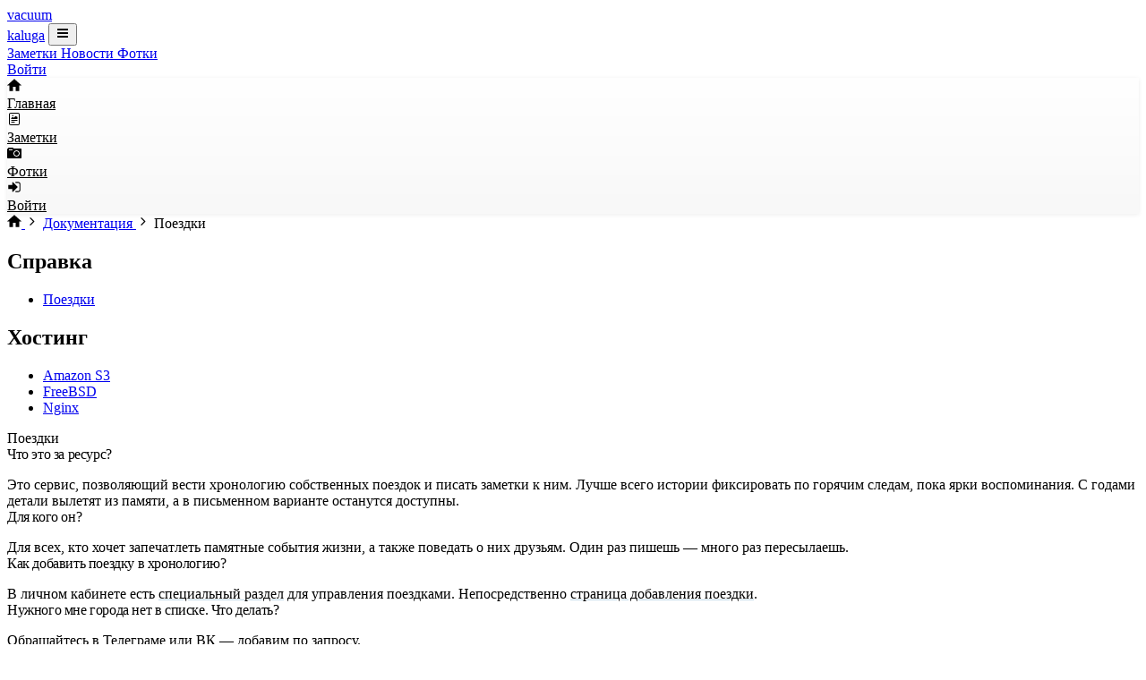

--- FILE ---
content_type: text/html; charset=utf-8
request_url: https://vacuum.name/docs/trips
body_size: 6122
content:
<!DOCTYPE html>
<html class="h-full overflow-y-scroll" lang="ru">
<head>
  <meta charset="utf-8">
  <title>Поездки · Документация</title>
  <meta name="format-detection" content="telephone=no">
  <meta name="viewport" content="width=device-width, initial-scale=1, shrink-to-fit=no, viewport-fit=cover">
  <meta name="keywords" content="">
  <meta name="description" content="">
  <meta name="theme-color" content="#e7e7e7">
  <link rel="apple-touch-icon-precomposed" href="/apple-touch-icon-precomposed.png">
  <link rel="icon" href="/apple-touch-icon.png">
  <link rel="canonical" href="https://vacuum.name/docs/trips">
    <link rel="manifest" href="/pwa-manifest-ru.json">
  <script async src="/service-worker-installer.js"></script>
      <link rel="alternate" hreflang="en" href="https://vacuum.name/en/docs/trips">
    <link rel="alternate" hreflang="ru" href="https://vacuum.name/docs/trips">
    <link rel="preload" as="style" href="/assets/app-DF-1dt1v.css" /><link rel="stylesheet" href="/assets/app-DF-1dt1v.css" data-navigate-track="reload" />  </head>
<body class="flex flex-col tabular-nums min-h-full dark:bg-slate-950 dark:text-slate-400 body-with-bottom-tabbar chrome is-desktop macos" data-route="docs/trips">
  <header class="bg-light dark:bg-slate-900 shadow-box-b shadow-grey-200 dark:shadow-slate-800 hidden md:flex">
  <div class="container">
    <div class="flex flex-wrap justify-between items-stretch w-full">
              <a class="site-brand font-bold text-lg text-sky-700 flex items-center leading-none hover:text-(--link-hover-color) md:mr-3 text-center pb-[2px] single-story-a" href="/">vacuum<br>kaluga</a>
            <button class="md:hidden px-4 py-3 text-2xl text-gray-500 hover:text-gray-900 dark:hover:text-gray-300 leading-none js-collapse" data-target="#header_menu">
        <svg class="svg-icon svg-icon-three-bars" viewBox="0 0 12 16" width="16" height="16"><path d="M11.41 9H.59C0 9 0 8.59 0 8c0-.59 0-1 .59-1H11.4c.59 0 .59.41.59 1 0 .59 0 1-.59 1h.01zm0-4H.59C0 5 0 4.59 0 4c0-.59 0-1 .59-1H11.4c.59 0 .59.41.59 1 0 .59 0 1-.59 1h.01zM.59 11H11.4c.59 0 .59.41.59 1 0 .59 0 1-.59 1H.59C0 13 0 12.59 0 12c0-.59 0-1 .59-1z"/></svg>
      </button>
      <nav id="header_menu" class="flex md:flex flex-col md:flex-row order-4 md:order-3 md:mr-auto md:items-center whitespace-nowrap md:whitespace-normal w-full md:w-auto hidden">
                  <a class="font-medium md:border-b-2 px-0 md:px-2 py-2 md:py-3 hover:text-gray-900 dark:hover:text-slate-200 md:border-transparent text-slate-600/75 dark:text-slate-400" href="/life">
  Заметки
</a>
          <a class="font-medium md:border-b-2 px-0 md:px-2 py-2 md:py-3 hover:text-gray-900 dark:hover:text-slate-200 md:border-transparent text-slate-600/75 dark:text-slate-400" href="/news">
  Новости
</a>
                    <a class="font-medium md:border-b-2 px-0 md:px-2 py-2 md:py-3 hover:text-gray-900 dark:hover:text-slate-200 md:border-transparent text-slate-600/75 dark:text-slate-400" href="/photos/trips">
  Фотки
</a>
              </nav>
      <nav class="flex md:items-center order-3 md:order-4">
                              <a
              class="px-2 py-3 text-grey-600 dark:text-slate-400 hover:text-grey-900 dark:hover:text-slate-200"
              href="/auth/login"
            >Войти</a>
                        </nav>
    </div>
  </div>
</header>

<header class="bottom-tabbar-container border-t border-[#dee2e6] dark:border-slate-700 fixed bottom-0 left-0 right-0 pb-[env(safe-area-inset-bottom)] flex items-center justify-center md:hidden revealed">
  <nav class="grid grid-cols-4 leading-none text-center w-full">
    <a
      class="bottom-tab flex flex-col sm:flex-row sm:items-center justify-center no-underline w-full bg-transparent pt-2 pb-1.5 sm:py-3 flex-1 leading-none "
      href="/"
    >
      <div>
        <svg class="svg-icon svg-icon-home" viewBox="0 0 510 510" width="16" height="16"><polygon points="204,471.75 204,318.75 306,318.75 306,471.75 433.5,471.75 433.5,267.75 510,267.75 255,38.25 0,267.75 76.5,267.75 76.5,471.75"/></svg>
      </div>
      <div class="text-2xs sm:text-sm mt-1 sm:mt-0 sm:ml-2">Главная</div>
    </a>
    <a
      class="bottom-tab flex flex-col sm:flex-row items-center sm:justify-center no-underline w-full bg-transparent pt-2 pb-1.5 sm:py-3 flex-1 "
      href="/life"
    >
      <div>
        <svg class="svg-icon" viewBox="0 0 16 16" width="16" height="16"><path fill-rule="evenodd" d="M4 1h8a2 2 0 012 2v10a2 2 0 01-2 2H4a2 2 0 01-2-2V3a2 2 0 012-2zm0 1a1 1 0 00-1 1v10a1 1 0 001 1h8a1 1 0 001-1V3a1 1 0 00-1-1H4z" clip-rule="evenodd"/><path fill-rule="evenodd" d="M4.5 11.5A.5.5 0 015 11h3a.5.5 0 010 1H5a.5.5 0 01-.5-.5zm0-2A.5.5 0 015 9h6a.5.5 0 010 1H5a.5.5 0 01-.5-.5zm1.639-3.708l1.33.886 1.854-1.855a.25.25 0 01.289-.047l1.888.974V7.5a.5.5 0 01-.5.5H5a.5.5 0 01-.5-.5V7s1.54-1.274 1.639-1.208zM6.25 5a.75.75 0 100-1.5.75.75 0 000 1.5z" clip-rule="evenodd"/></svg>
      </div>
      <div class="text-2xs sm:text-sm mt-1 sm:mt-0 sm:ml-2">Заметки</div>
    </a>
    <a
      class="bottom-tab flex flex-col sm:flex-row sm:items-center sm:justify-center no-underline w-full bg-transparent pt-2 pb-1.5 sm:py-3 flex-1 "
      href="/photos/trips"
    >
      <div>
        <svg class="svg-icon" viewBox="0 0 16 16" width="16" height="16"><path d="M15 3H7c0-.55-.45-1-1-1H2c-.55 0-1 .45-1 1-.55 0-1 .45-1 1v9c0 .55.45 1 1 1h14c.55 0 1-.45 1-1V4c0-.55-.45-1-1-1zM6 5H2V4h4v1zm4.5 7C8.56 12 7 10.44 7 8.5S8.56 5 10.5 5 14 6.56 14 8.5 12.44 12 10.5 12zM13 8.5c0 1.38-1.13 2.5-2.5 2.5S8 9.87 8 8.5 9.13 6 10.5 6 13 7.13 13 8.5z"/></svg>
      </div>
      <div class="text-2xs sm:text-sm mt-1 sm:mt-0 sm:ml-2">Фотки</div>
    </a>
          <a
        class="bottom-tab flex flex-col sm:flex-row sm:items-center sm:justify-center no-underline w-full bg-transparent pt-2 pb-1.5 sm:py-3 flex-1 "
        href="/auth/login"
      >
        <div>
          <svg class="svg-icon svg-icon-sign-in" viewBox="0 0 1792 1792" width="16" height="16"><path d="M1312 896q0 26-19 45l-544 544q-19 19-45 19t-45-19-19-45v-288h-448q-26 0-45-19t-19-45v-384q0-26 19-45t45-19h448v-288q0-26 19-45t45-19 45 19l544 544q19 19 19 45zm352-352v704q0 119-84.5 203.5t-203.5 84.5h-320q-13 0-22.5-9.5t-9.5-22.5q0-4-1-20t-.5-26.5 3-23.5 10-19.5 20.5-6.5h320q66 0 113-47t47-113v-704q0-66-47-113t-113-47h-312l-11.5-1-11.5-3-8-5.5-7-9-2-13.5q0-4-1-20t-.5-26.5 3-23.5 10-19.5 20.5-6.5h320q119 0 203.5 84.5t84.5 203.5z"/></svg>
        </div>
        <div class="text-2xs sm:text-sm mt-1 sm:mt-0 sm:ml-2">Войти</div>
      </a>
      </nav>
</header>

<div class="flex-[1_0_auto]">
      <div class="bg-[#fafafa] dark:bg-slate-900 text-xs py-2 border-b border-grey-200 dark:border-slate-800 leading-snug">
    <nav class="container flex flex-wrap items-center" itemscope itemtype="https://schema.org/BreadcrumbList">
      <span class="hidden sm:flex">
        <a href="/">
          <svg class="svg-icon svg-icon-home" viewBox="0 0 510 510" width="16" height="16"><polygon points="204,471.75 204,318.75 306,318.75 306,471.75 433.5,471.75 433.5,267.75 510,267.75 255,38.25 0,267.75 76.5,267.75 76.5,471.75"/></svg>
        </a>
        <span class="mx-px px-px text-gray-500">
          <svg class="svg-icon svg-angle-right" viewBox="0 0 1792 1792" width="16" height="16"><path d="M1171 960q0 13-10 23l-466 466q-10 10-23 10t-23-10l-50-50q-10-10-10-23t10-23l393-393-393-393q-10-10-10-23t10-23l50-50q10-10 23-10t23 10l466 466q10 10 10 23z"/></svg>
        </span>
      </span>
                        <span itemscope itemtype="https://schema.org/ListItem" itemprop="itemListElement">
            <a href="/docs" itemprop="item">
              <span itemprop="name">Документация</span>
              <meta itemprop="position" content="1">
            </a>
          </span>
        <span class="mx-px px-px text-gray-500">
          <svg class="svg-icon svg-angle-right" viewBox="0 0 1792 1792" width="16" height="16"><path d="M1171 960q0 13-10 23l-466 466q-10 10-23 10t-23-10l-50-50q-10-10-10-23t10-23l393-393-393-393q-10-10-10-23t10-23l50-50q10-10 23-10t23 10l466 466q10 10 10 23z"/></svg>
        </span>
                                <span>Поездки</span>
                  </nav>
  </div>
    <div class="js-flash-notification">
              </div>
  <main class="container mt-4" id="pjax_container">

<div class="flex w-full flex-auto justify-center">
  <div class="hidden lg:block lg:mr-16">
    <div class="sticky w-48 space-y-8 top-3 max-h-[calc(100vh-5rem)] overflow-x-hidden overflow-y-scroll">
      <div>
        <h2 class="font-semibold text-pretty sm:text-sm">Справка</h2>
        <ul class="list-none pl-0 mt-4 flex flex-col gap-4 border-l border-gray-950/10 text-gray-700 sm:mt-3 sm:gap-3 sm:text-sm dark:border-white/10 dark:text-gray-400">
  <li class="-ml-px flex border-l border-transparent pl-4 hover:text-gray-950 hover:not-has-aria-[current=page]:border-gray-400 dark:hover:text-white has-aria-[current=page]:border-gray-950 dark:has-aria-[current=page]:border-white">
  <a
    class="aria-[current=page]:text-gray-950 dark:aria-[current=page]:text-white"
    href="/docs/trips"
    aria-current="page"
  >Поездки</a>
</li>
</ul>
      </div>
      <div>
        <h2 class="font-semibold text-pretty sm:text-sm">Хостинг</h2>
        <ul class="list-none pl-0 mt-4 flex flex-col gap-4 border-l border-gray-950/10 text-gray-700 sm:mt-3 sm:gap-3 sm:text-sm dark:border-white/10 dark:text-gray-400">
  <li class="-ml-px flex border-l border-transparent pl-4 hover:text-gray-950 hover:not-has-aria-[current=page]:border-gray-400 dark:hover:text-white has-aria-[current=page]:border-gray-950 dark:has-aria-[current=page]:border-white">
  <a
    class="aria-[current=page]:text-gray-950 dark:aria-[current=page]:text-white"
    href="/docs/amazon-s3"
    aria-current="false"
  >Amazon S3</a>
</li>
          <li class="-ml-px flex border-l border-transparent pl-4 hover:text-gray-950 hover:not-has-aria-[current=page]:border-gray-400 dark:hover:text-white has-aria-[current=page]:border-gray-950 dark:has-aria-[current=page]:border-white">
  <a
    class="aria-[current=page]:text-gray-950 dark:aria-[current=page]:text-white"
    href="/docs/freebsd"
    aria-current="false"
  >FreeBSD</a>
</li>
          <li class="-ml-px flex border-l border-transparent pl-4 hover:text-gray-950 hover:not-has-aria-[current=page]:border-gray-400 dark:hover:text-white has-aria-[current=page]:border-gray-950 dark:has-aria-[current=page]:border-white">
  <a
    class="aria-[current=page]:text-gray-950 dark:aria-[current=page]:text-white"
    href="/docs/nginx"
    aria-current="false"
  >Nginx</a>
</li>
</ul>
      </div>
    </div>
  </div>
  <div class="max-w-3xl min-w-0 flex-auto lg:max-w-none xl:pxs-16 hanging-punctuation-first">
<article>
  <header>
    <div class="text-3xl font-semibold tracking-tight mb-4 text-slate-900 dark:text-white">
      Поездки
    </div>
  </header>
  <div class="prose">
    <h2 id="what-is-this-service">Что это за ресурс?</h2>
<p>Это сервис, позволяющий вести хронологию собственных поездок и писать заметки к ним. Лучше всего истории фиксировать по горячим следам, пока ярки воспоминания. С годами детали вылетят из памяти, а в письменном варианте останутся доступны.</p>

<h2 id="who-is-it-for">Для кого он?</h2>
<p>Для всех, кто хочет запечатлеть памятные события жизни, а также поведать о них друзьям. Один раз пишешь — много раз пересылаешь.</p>

<h2 id="how-to-add-trip">Как добавить поездку в хронологию?</h2>
<p>В личном кабинете есть <a class="link" href="/my/trips">специальный раздел</a> для управления поездками. Непосредственно <a class="link" href="/my/trips/create">страница добавления поездки</a>.</p>

<h2 id="how-to-add-city">Нужного мне города нет в списке. Что делать?</h2>
<p>Обращайтесь в <a class="link" href="https://t.me/vacuum">Телеграме</a> или <a class="link" href="https://vk.com/ivacuum">ВК</a> — добавим по запросу.</p>
<p>Для работоспособности сайта важно, чтобы города и страны были заполнены особым образом (с английским переводом, указанием координат для карты и пр.), поэтому возможность добавления городов есть только у администрации.</p>

<h2 id="trip-statuses">Что означают состояния поездок?</h2>
<h3 id="trip-status-hidden">Поездка скрыта</h3>
<p>Никто не видит, кроме вас в личном кабинете. Полезно использовать в качестве наброска для планов, так как даты и последовательность перемещений будут у вас перед глазами.</p>

<h3 id="trip-status-inactive">Неактивна</h3>
<p>Поездка видна пользователям в хронологии, но нельзя нажать на нее и посмотреть текст заметки.</p>
<p>Подходит для ситуаций, когда:</p>
<ul>
  <li>нечего написать про давнюю поездку — в будущем мысли могут появиться, а пока поездка будет в хронологии и статистике посещений городов и стран;</li>
  <li>поездка только-только состоялась — некое подобие анонса для постоянных читателей.</li>
</ul>

<h3 id="trip-status-published">Опубликована</h3>
<div>На заметку все могут нажать и почитать. Разумеется, участвует в хронологии посещения городов и стран.</div>

<h2 id="how-to-add-photo">Как вставить фотографию в заметку?</h2>
<p>Достаточно вставить ссылку на фото отдельной строкой. Если друг за другом вставить несколько ссылок каждую с новой строки, то при сохранении они преобразятся в горизонтальный слайдер.</p>
<p>В настоящее время физическое хранение фотографий на данном сайте не предусмотрено, поэтому они должны быть загружены куда-то еще, например, ВК.</p>
<p>В общем случае оформление текста заметки подобно следующему:</p>
<div class="font-mono dark:text-slate-300 bg-gray-100 dark:bg-slate-800 border border-gray-200 dark:border-slate-700 rounded-sm px-4 py-2">
  <div>Текст</div>
  <div>Ссылка на фото</div>
  <div class="mt-6">Текст</div>
  <div>Ссылка на фото 1</div>
  <div>Ссылка на фото 2</div>
</div>

<h2 id="best-photo-size">Какого размера фотографии лучше использовать?</h2>
<p>Для мобильных устройств рекомендуемая ширина фотографии не более 1000px, для компьютеров — 2000px.</p>

<h2 id="how-to-share">Как показать друзьям где я был?</h2>
  <p>Сначала укажите свой логин <a class="link" href="/my/profile">в профиле</a>.</p>
  <div>После этого на сайте у вас будет целый раздел вида <span class="font-bold">vacuum.name/@login/travel</span>. На него будет вести кнопка «Просмотреть» на странице <a class="link" href="/my/trips">управления поездками</a>.</div>

<h2 id="feedback">Есть пожелания по улучшению сервиса. Кому писать?</h2>
<p>Для обратной связи есть <a class="link" href="/contact">специальная форма</a>.</p>
  </div>
</article>
  </div>
      <div class="hidden xl:sticky xl:top-3 xl:block xl:max-h-[calc(100vh-5rem)] xl:ml-16 xl:flex-none xl:overflow-y-auto">
      <nav class="w-56">
        <h2 class="text-sm font-medium text-slate-900 dark:text-white">На этой странице</h2>
        <ul class="list-none pl-0 mt-3 flex flex-col gap-3 text-sm text-gray-700 dark:border-white/10 dark:text-gray-400">
          <li class="hover:text-gray-950 dark:hover:text-white has-aria-[current=location]:border-gray-950">
  <a class=" block text-balance aria-[current=location]:font-medium aria-[current=location]:text-gray-950 dark:aria-[current=location]:text-white" href="#what-is-this-service">Что это за ресурс?</a>
</li>
<li class="hover:text-gray-950 dark:hover:text-white has-aria-[current=location]:border-gray-950">
  <a class=" block text-balance aria-[current=location]:font-medium aria-[current=location]:text-gray-950 dark:aria-[current=location]:text-white" href="#who-is-it-for">Для кого он?</a>
</li>
<li class="hover:text-gray-950 dark:hover:text-white has-aria-[current=location]:border-gray-950">
  <a class=" block text-balance aria-[current=location]:font-medium aria-[current=location]:text-gray-950 dark:aria-[current=location]:text-white" href="#how-to-add-trip">Как добавить поездку в хронологию?</a>
</li>
<li class="hover:text-gray-950 dark:hover:text-white has-aria-[current=location]:border-gray-950">
  <a class=" block text-balance aria-[current=location]:font-medium aria-[current=location]:text-gray-950 dark:aria-[current=location]:text-white" href="#how-to-add-city">Нужного мне города нет в списке. Что делать?</a>
</li>
<li class="hover:text-gray-950 dark:hover:text-white has-aria-[current=location]:border-gray-950">
  <a class=" block text-balance aria-[current=location]:font-medium aria-[current=location]:text-gray-950 dark:aria-[current=location]:text-white" href="#trip-statuses">Что означают состояния поездок?</a>
</li>
<li class="hover:text-gray-950 dark:hover:text-white has-aria-[current=location]:border-gray-950">
  <a class="pl-4 block text-balance aria-[current=location]:font-medium aria-[current=location]:text-gray-950 dark:aria-[current=location]:text-white" href="#trip-status-hidden">Поездка скрыта</a>
</li>
<li class="hover:text-gray-950 dark:hover:text-white has-aria-[current=location]:border-gray-950">
  <a class="pl-4 block text-balance aria-[current=location]:font-medium aria-[current=location]:text-gray-950 dark:aria-[current=location]:text-white" href="#trip-status-inactive">Неактивна</a>
</li>
<li class="hover:text-gray-950 dark:hover:text-white has-aria-[current=location]:border-gray-950">
  <a class="pl-4 block text-balance aria-[current=location]:font-medium aria-[current=location]:text-gray-950 dark:aria-[current=location]:text-white" href="#trip-status-published">Опубликована</a>
</li>
<li class="hover:text-gray-950 dark:hover:text-white has-aria-[current=location]:border-gray-950">
  <a class=" block text-balance aria-[current=location]:font-medium aria-[current=location]:text-gray-950 dark:aria-[current=location]:text-white" href="#how-to-add-photo">Как вставить фотографию в заметку?</a>
</li>
<li class="hover:text-gray-950 dark:hover:text-white has-aria-[current=location]:border-gray-950">
  <a class=" block text-balance aria-[current=location]:font-medium aria-[current=location]:text-gray-950 dark:aria-[current=location]:text-white" href="#best-photo-size">Какого размера фотографии лучше использовать?</a>
</li>
<li class="hover:text-gray-950 dark:hover:text-white has-aria-[current=location]:border-gray-950">
  <a class=" block text-balance aria-[current=location]:font-medium aria-[current=location]:text-gray-950 dark:aria-[current=location]:text-white" href="#how-to-share">Как показать друзьям где я был?</a>
</li>
<li class="hover:text-gray-950 dark:hover:text-white has-aria-[current=location]:border-gray-950">
  <a class=" block text-balance aria-[current=location]:font-medium aria-[current=location]:text-gray-950 dark:aria-[current=location]:text-white" href="#feedback">Есть пожелания по улучшению сервиса. Кому писать?</a>
</li>
        </ul>
      </nav>
    </div>
  </div>

  </main>
</div>

<footer class="text-gray-500 bg-[#fafafa] dark:bg-slate-900 border-t border-[#dee2e6] dark:border-slate-800 mt-6 py-3 text-2sm min-h-[44px]">
  <div class="container">
          <nav class="flex flex-wrap gap-3">
                  <div>&copy; 2026 vacuum</div>
                                      <div>
                              <a class="flex flex-wrap gap-1 items-center whitespace-nowrap js-english" href="https://vacuum.name/en/docs/trips" lang="en">
                  <div>
                    <svg class="flag-16 svg-shadow" viewBox="0 0 640 480"><g fill-rule="evenodd"><g stroke-width="1pt"><path fill="#bd3d44" d="M0 0h972.81v39.385H0zm0 78.77h972.81v39.385H0zm0 78.77h972.81v39.385H0zm0 78.77h972.81v39.385H0zm0 78.77h972.81v39.385H0zm0 78.77h972.81v39.385H0zm0 78.77h972.81v39.385H0z" transform="scale(.9375)"/><path fill="#fff" d="M0 39.385h972.81V78.77H0zm0 78.77h972.81v39.385H0zm0 78.77h972.81v39.385H0zm0 78.77h972.81v39.385H0zm0 78.77h972.81v39.385H0zm0 78.77h972.81v39.385H0z" transform="scale(.9375)"/></g><path fill="#192f5d" d="M0 0h389.12v275.69H0z" transform="scale(.9375)"/><path fill="#fff" d="M32.427 11.8l3.54 10.896h11.458l-9.27 6.735 3.541 10.896-9.27-6.734-9.268 6.734 3.54-10.896-9.269-6.735h11.457zm64.853 0l3.541 10.896h11.458l-9.27 6.735 3.541 10.896-9.27-6.734-9.268 6.734 3.54-10.896-9.269-6.735H93.74zm64.856 0l3.54 10.896h11.458l-9.27 6.735 3.541 10.896-9.269-6.734-9.269 6.734 3.54-10.896-9.269-6.735h11.458zm64.852 0l3.54 10.896h11.457l-9.269 6.735 3.54 10.896-9.268-6.734-9.27 6.734 3.541-10.896-9.27-6.735h11.458zm64.855 0l3.54 10.896h11.458l-9.27 6.735 3.541 10.896-9.27-6.734-9.268 6.734 3.54-10.896-9.269-6.735h11.457zm64.855 0l3.54 10.896h11.458l-9.27 6.735 3.541 10.896-9.269-6.734-9.27 6.734 3.542-10.896-9.27-6.735h11.458zM64.855 39.37l3.54 10.896h11.458L70.583 57l3.542 10.897-9.27-6.734-9.269 6.734L59.126 57l-9.269-6.734h11.458zm64.852 0l3.54 10.896h11.457L135.435 57l3.54 10.897-9.268-6.734-9.27 6.734L123.978 57l-9.27-6.734h11.458zm64.855 0l3.54 10.896h11.458L200.29 57l3.541 10.897-9.27-6.734-9.268 6.734L188.833 57l-9.269-6.734h11.457zm64.855 0l3.54 10.896h11.458L265.145 57l3.541 10.897-9.269-6.734-9.27 6.734L253.69 57l-9.27-6.734h11.458zm64.852 0l3.54 10.896h11.457L329.997 57l3.54 10.897-9.268-6.734-9.27 6.734L318.54 57l-9.27-6.734h11.458zM32.427 66.939l3.54 10.896h11.458l-9.27 6.735 3.541 10.896-9.27-6.734-9.268 6.734 3.54-10.896-9.269-6.735h11.457zm64.853 0l3.541 10.896h11.458l-9.27 6.735 3.541 10.896-9.27-6.734-9.268 6.734 3.54-10.896-9.269-6.735H93.74zm64.856 0l3.54 10.896h11.458l-9.27 6.735 3.541 10.896-9.269-6.734-9.269 6.734 3.54-10.896-9.269-6.735h11.458zm64.852 0l3.54 10.896h11.457l-9.269 6.735 3.54 10.896-9.268-6.734-9.27 6.734 3.541-10.896-9.27-6.735h11.458zm64.855 0l3.54 10.896h11.458l-9.27 6.735 3.541 10.896-9.27-6.734-9.268 6.734 3.54-10.896-9.269-6.735h11.457zm64.855 0l3.54 10.896h11.458l-9.27 6.735 3.541 10.896-9.269-6.734-9.27 6.734 3.542-10.896-9.27-6.735h11.458zM64.855 94.508l3.54 10.897h11.458l-9.27 6.734 3.542 10.897-9.27-6.734-9.269 6.734 3.54-10.897-9.269-6.734h11.458zm64.852 0l3.54 10.897h11.457l-9.269 6.734 3.54 10.897-9.268-6.734-9.27 6.734 3.541-10.897-9.27-6.734h11.458zm64.855 0l3.54 10.897h11.458l-9.27 6.734 3.541 10.897-9.27-6.734-9.268 6.734 3.54-10.897-9.269-6.734h11.457zm64.855 0l3.54 10.897h11.458l-9.27 6.734 3.541 10.897-9.269-6.734-9.27 6.734 3.542-10.897-9.27-6.734h11.458zm64.852 0l3.54 10.897h11.457l-9.269 6.734 3.54 10.897-9.268-6.734-9.27 6.734 3.541-10.897-9.27-6.734h11.458zm-291.842 27.57l3.54 10.896h11.458l-9.27 6.735 3.541 10.896-9.27-6.734-9.268 6.734 3.54-10.896-9.269-6.735h11.457zm64.853 0l3.541 10.896h11.458l-9.27 6.735 3.541 10.896-9.27-6.734-9.268 6.734 3.54-10.896-9.269-6.735H93.74zm64.856 0l3.54 10.896h11.458l-9.27 6.735 3.541 10.896-9.269-6.734-9.269 6.734 3.54-10.896-9.269-6.735h11.458zm64.852 0l3.54 10.896h11.457l-9.269 6.735 3.54 10.896-9.268-6.734-9.27 6.734 3.541-10.896-9.27-6.735h11.458zm64.855 0l3.54 10.896h11.458l-9.27 6.735 3.541 10.896-9.27-6.734-9.268 6.734 3.54-10.896-9.269-6.735h11.457zm64.855 0l3.54 10.896h11.458l-9.27 6.735 3.541 10.896-9.269-6.734-9.27 6.734 3.542-10.896-9.27-6.735h11.458zM64.855 149.647l3.54 10.897h11.458l-9.27 6.734 3.542 10.897-9.27-6.734-9.269 6.734 3.54-10.897-9.269-6.734h11.458zm64.852 0l3.54 10.897h11.457l-9.269 6.734 3.54 10.897-9.268-6.734-9.27 6.734 3.541-10.897-9.27-6.734h11.458zm64.855 0l3.54 10.897h11.458l-9.27 6.734 3.541 10.897-9.27-6.734-9.268 6.734 3.54-10.897-9.269-6.734h11.457zm64.855 0l3.54 10.897h11.458l-9.27 6.734 3.541 10.897-9.269-6.734-9.27 6.734 3.542-10.897-9.27-6.734h11.458zm64.852 0l3.54 10.897h11.457l-9.269 6.734 3.54 10.897-9.268-6.734-9.27 6.734 3.541-10.897-9.27-6.734h11.458zm-291.842 27.57l3.54 10.896h11.458l-9.27 6.735 3.541 10.896-9.27-6.734-9.268 6.734 3.54-10.896-9.269-6.735h11.457zm64.853 0l3.541 10.896h11.458l-9.27 6.735 3.541 10.896-9.27-6.734-9.268 6.734 3.54-10.896-9.269-6.735H93.74zm64.856 0l3.54 10.896h11.458l-9.27 6.735 3.541 10.896-9.269-6.734-9.269 6.734 3.54-10.896-9.269-6.735h11.458zm64.852 0l3.54 10.896h11.457l-9.269 6.735 3.54 10.896-9.268-6.734-9.27 6.734 3.541-10.896-9.27-6.735h11.458zm64.855 0l3.54 10.896h11.458l-9.27 6.735 3.541 10.896-9.27-6.734-9.268 6.734 3.54-10.896-9.269-6.735h11.457zm64.855 0l3.54 10.896h11.458l-9.27 6.735 3.541 10.896-9.269-6.734-9.27 6.734 3.542-10.896-9.27-6.735h11.458zM64.855 204.786l3.54 10.897h11.458l-9.27 6.734 3.542 10.897-9.27-6.734-9.269 6.734 3.54-10.897-9.269-6.734h11.458zm64.852 0l3.54 10.897h11.457l-9.269 6.734 3.54 10.897-9.268-6.734-9.27 6.734 3.541-10.897-9.27-6.734h11.458zm64.855 0l3.54 10.897h11.458l-9.27 6.734 3.541 10.897-9.27-6.734-9.268 6.734 3.54-10.897-9.269-6.734h11.457zm64.855 0l3.54 10.897h11.458l-9.27 6.734 3.541 10.897-9.269-6.734-9.27 6.734 3.542-10.897-9.27-6.734h11.458zm64.852 0l3.54 10.897h11.457l-9.269 6.734 3.54 10.897-9.268-6.734-9.27 6.734 3.541-10.897-9.27-6.734h11.458zm-291.842 27.57l3.54 10.896h11.458l-9.27 6.735 3.541 10.896-9.27-6.734-9.268 6.734 3.54-10.896-9.269-6.735h11.457zm64.853 0l3.541 10.896h11.458l-9.27 6.735 3.541 10.896-9.27-6.734-9.268 6.734 3.54-10.896-9.269-6.735H93.74zm64.856 0l3.54 10.896h11.458l-9.27 6.735 3.541 10.896-9.269-6.734-9.269 6.734 3.54-10.896-9.269-6.735h11.458zm64.852 0l3.54 10.896h11.457l-9.269 6.735 3.54 10.896-9.268-6.734-9.27 6.734 3.541-10.896-9.27-6.735h11.458zm64.855 0l3.54 10.896h11.458l-9.27 6.735 3.541 10.896-9.27-6.734-9.268 6.734 3.54-10.896-9.269-6.735h11.457zm64.855 0l3.54 10.896h11.458l-9.27 6.735 3.541 10.896-9.269-6.734-9.27 6.734 3.542-10.896-9.27-6.735h11.458z" transform="scale(.9375)"/></g></svg>
                  </div>
                  <div>In English</div>
                </a>
                          </div>
                    <div>
            <a href="/contact">
              Обратная связь            </a>
          </div>
                      <div>
              <a href="/privacy-policy">
                Конфиденциальность              </a>
            </div>
                        </nav>
      </div>
</footer>
<script>
window.AppOptions = JSON.parse('{"locale":"ru","loggedIn":false,"csrfToken":"NcRL0c35WanR0g53jKlX720ChKkQGOdyfu89Wh02","yandexMetrikaId":5266444}')
</script>
<link rel="modulepreload" as="script" href="/assets/mousetrap.min-hbeIJpT8.js" /><script type="module" src="/assets/mousetrap.min-hbeIJpT8.js" data-navigate-track="reload"></script><link rel="modulepreload" as="script" href="/assets/index-CEW2bkFD.js" /><script type="module" src="/assets/index-CEW2bkFD.js" data-navigate-track="reload"></script><link rel="modulepreload" as="script" href="/assets/app-CZsqERmp.js" /><link rel="modulepreload" as="script" href="/assets/_commonjsHelpers-Cpj98o6Y.js" /><script type="module" src="/assets/app-CZsqERmp.js" data-navigate-track="reload"></script></body>
</html>


--- FILE ---
content_type: text/css
request_url: https://vacuum.name/assets/app-DF-1dt1v.css
body_size: 16283
content:
/*! tailwindcss v4.1.15 | MIT License | https://tailwindcss.com */@layer properties{@supports (((-webkit-hyphens:none)) and (not (margin-trim:inline))) or ((-moz-orient:inline) and (not (color:rgb(from red r g b)))){*,:before,:after,::backdrop{--tw-rotate-x:initial;--tw-rotate-y:initial;--tw-rotate-z:initial;--tw-skew-x:initial;--tw-skew-y:initial;--tw-scroll-snap-strictness:proximity;--tw-space-y-reverse:0;--tw-space-x-reverse:0;--tw-border-style:solid;--tw-gradient-position:initial;--tw-gradient-from:#0000;--tw-gradient-via:#0000;--tw-gradient-to:#0000;--tw-gradient-stops:initial;--tw-gradient-via-stops:initial;--tw-gradient-from-position:0%;--tw-gradient-via-position:50%;--tw-gradient-to-position:100%;--tw-leading:initial;--tw-font-weight:initial;--tw-tracking:initial;--tw-ordinal:initial;--tw-slashed-zero:initial;--tw-numeric-figure:initial;--tw-numeric-spacing:initial;--tw-numeric-fraction:initial;--tw-shadow:0 0 #0000;--tw-shadow-color:initial;--tw-shadow-alpha:100%;--tw-inset-shadow:0 0 #0000;--tw-inset-shadow-color:initial;--tw-inset-shadow-alpha:100%;--tw-ring-color:initial;--tw-ring-shadow:0 0 #0000;--tw-inset-ring-color:initial;--tw-inset-ring-shadow:0 0 #0000;--tw-ring-inset:initial;--tw-ring-offset-width:0px;--tw-ring-offset-color:#fff;--tw-ring-offset-shadow:0 0 #0000;--tw-outline-style:solid;--tw-blur:initial;--tw-brightness:initial;--tw-contrast:initial;--tw-grayscale:initial;--tw-hue-rotate:initial;--tw-invert:initial;--tw-opacity:initial;--tw-saturate:initial;--tw-sepia:initial;--tw-drop-shadow:initial;--tw-drop-shadow-color:initial;--tw-drop-shadow-alpha:100%;--tw-drop-shadow-size:initial}}}@layer theme{:root,:host{--font-sans:InterVariable,ui-rounded,ui-sans-serif,system-ui,sans-serif,"Apple Color Emoji","Segoe UI Emoji","Segoe UI Symbol","Noto Color Emoji";--font-mono:ui-monospace,SFMono-Regular,Menlo,Monaco,Consolas,"Liberation Mono","Courier New",monospace;--color-red-50:oklch(97.1% .013 17.38);--color-red-200:oklch(88.5% .062 18.334);--color-red-300:oklch(80.8% .114 19.571);--color-red-400:oklch(70.4% .191 22.216);--color-red-500:oklch(63.7% .237 25.331);--color-red-600:oklch(57.7% .245 27.325);--color-red-700:oklch(50.5% .213 27.518);--color-red-800:oklch(44.4% .177 26.899);--color-orange-300:oklch(83.7% .128 66.29);--color-orange-400:oklch(75% .183 55.934);--color-orange-500:oklch(70.5% .213 47.604);--color-orange-700:oklch(55.3% .195 38.402);--color-amber-100:oklch(96.2% .059 95.617);--color-amber-200:oklch(92.4% .12 95.746);--color-amber-400:oklch(82.8% .189 84.429);--color-amber-600:oklch(66.6% .179 58.318);--color-amber-700:oklch(55.5% .163 48.998);--color-amber-800:oklch(47.3% .137 46.201);--color-amber-900:oklch(41.4% .112 45.904);--color-yellow-100:oklch(97.3% .071 103.193);--color-yellow-200:oklch(94.5% .129 101.54);--color-yellow-300:oklch(90.5% .182 98.111);--color-yellow-400:oklch(85.2% .199 91.936);--color-yellow-500:oklch(79.5% .184 86.047);--color-yellow-600:oklch(68.1% .162 75.834);--color-yellow-800:oklch(47.6% .114 61.907);--color-yellow-900:oklch(42.1% .095 57.708);--color-lime-100:oklch(96.7% .067 122.328);--color-lime-200:oklch(93.8% .127 124.321);--color-lime-400:oklch(84.1% .238 128.85);--color-lime-700:oklch(53.2% .157 131.589);--color-lime-800:oklch(45.3% .124 130.933);--color-lime-900:oklch(40.5% .101 131.063);--color-green-300:oklch(87.1% .15 154.449);--color-green-400:oklch(79.2% .209 151.711);--color-green-500:oklch(72.3% .219 149.579);--color-green-600:oklch(62.7% .194 149.214);--color-green-700:oklch(52.7% .154 150.069);--color-emerald-600:oklch(59.6% .145 163.225);--color-teal-200:oklch(91% .096 180.426);--color-teal-400:oklch(77.7% .152 181.912);--color-teal-500:oklch(70.4% .14 182.503);--color-teal-600:oklch(60% .118 184.704);--color-teal-800:oklch(43.7% .078 188.216);--color-cyan-100:oklch(95.6% .045 203.388);--color-cyan-200:oklch(91.7% .08 205.041);--color-cyan-400:oklch(78.9% .154 211.53);--color-cyan-700:oklch(52% .105 223.128);--color-cyan-900:oklch(39.8% .07 227.392);--color-sky-50:oklch(97.7% .013 236.62);--color-sky-100:oklch(95.1% .026 236.824);--color-sky-200:oklch(90.1% .058 230.902);--color-sky-300:oklch(82.8% .111 230.318);--color-sky-500:oklch(68.5% .169 237.323);--color-sky-600:oklch(58.8% .158 241.966);--color-sky-700:oklch(50% .134 242.749);--color-sky-800:oklch(44.3% .11 240.79);--color-sky-900:oklch(39.1% .09 240.876);--color-blue-200:oklch(88.2% .059 254.128);--color-blue-300:oklch(80.9% .105 251.813);--color-blue-400:oklch(70.7% .165 254.624);--color-blue-600:oklch(54.6% .245 262.881);--color-blue-700:oklch(48.8% .243 264.376);--color-blue-800:oklch(42.4% .199 265.638);--color-blue-900:oklch(37.9% .146 265.522);--color-indigo-100:oklch(93% .034 272.788);--color-indigo-200:oklch(87% .065 274.039);--color-indigo-400:oklch(67.3% .182 276.935);--color-indigo-700:oklch(45.7% .24 277.023);--color-indigo-900:oklch(35.9% .144 278.697);--color-purple-900:oklch(38.1% .176 304.987);--color-slate-50:oklch(98.4% .003 247.858);--color-slate-100:oklch(96.8% .007 247.896);--color-slate-200:oklch(92.9% .013 255.508);--color-slate-300:oklch(86.9% .022 252.894);--color-slate-400:oklch(70.4% .04 256.788);--color-slate-500:oklch(55.4% .046 257.417);--color-slate-600:oklch(44.6% .043 257.281);--color-slate-700:oklch(37.2% .044 257.287);--color-slate-800:oklch(27.9% .041 260.031);--color-slate-900:oklch(20.8% .042 265.755);--color-slate-950:oklch(12.9% .042 264.695);--color-gray-50:oklch(98.5% .002 247.839);--color-gray-100:oklch(96.7% .003 264.542);--color-gray-200:oklch(92.8% .006 264.531);--color-gray-300:oklch(87.2% .01 258.338);--color-gray-400:oklch(70.7% .022 261.325);--color-gray-500:oklch(55.1% .027 264.364);--color-gray-600:oklch(44.6% .03 256.802);--color-gray-700:oklch(37.3% .034 259.733);--color-gray-800:oklch(27.8% .033 256.848);--color-gray-900:oklch(21% .034 264.665);--color-gray-950:oklch(13% .028 261.692);--color-black:#000;--color-white:#fff;--spacing:.25rem;--breakpoint-sm:576px;--breakpoint-md:768px;--container-xs:20rem;--container-sm:24rem;--container-lg:32rem;--container-xl:36rem;--container-3xl:48rem;--container-4xl:56rem;--text-xs:.75rem;--text-xs--line-height:calc(1/.75);--text-sm:.875rem;--text-sm--line-height:calc(1.25/.875);--text-base:1rem;--text-base--line-height: 1.5 ;--text-lg:1.125rem;--text-lg--line-height:calc(1.75/1.125);--text-xl:1.25rem;--text-xl--line-height:calc(1.75/1.25);--text-2xl:1.5rem;--text-2xl--line-height:calc(2/1.5);--text-3xl:1.875rem;--text-3xl--line-height: 1.2 ;--text-4xl:2.25rem;--text-4xl--line-height:calc(2.5/2.25);--text-5xl:3rem;--text-5xl--line-height:1;--text-6xl:3.75rem;--text-6xl--line-height:1;--font-weight-normal:400;--font-weight-medium:500;--font-weight-semibold:600;--font-weight-bold:700;--tracking-tighter:-.05em;--tracking-tight:-.025em;--leading-tight:1.25;--leading-snug:1.375;--radius-xs:.125rem;--radius-sm:.25rem;--radius-lg:.5rem;--animate-spin:spin 1s linear infinite;--default-transition-duration:.15s;--default-transition-timing-function:cubic-bezier(.4,0,.2,1);--default-font-family:var(--font-sans);--default-mono-font-family:var(--font-mono);--color-aa-100:#00000008;--color-facebook-600:#304591;--color-facebook-700:#24336b;--color-github-600:#333;--color-github-700:#1a1a1a;--color-google-600:#d94336;--color-google-700:#b83023;--color-grey-100:#f1f2f4;--color-grey-200:#e3e6e8;--color-grey-300:#c7ccd1;--color-grey-500:#8f9aa3;--color-grey-600:#73808c;--color-grey-700:#586774;--color-grey-900:#202932;--color-light:#f8f9fa;--color-odnoklassniki-600:#f27e2c;--color-odnoklassniki-700:#dd640e;--color-telegram-600:#2a95cb;--color-telegram-700:#2176a1;--color-twitter-600:#2facf4;--color-twitter-700:#0c95e4;--color-viber-600:#7d3dae;--color-viber-700:#623088;--color-vk-600:#527498;--color-vk-700:#405b77;--color-whatsapp-600:#53b847;--color-whatsapp-700:#429339;--color-yandex-600:red;--color-yandex-700:#c00;--text-2xs:.6875rem;--text-2sm:.8125rem;--tooltip-max-width:250px;--tooltip-background-color:#1b1f23e6;--tooltip-text-color:#fff;--tooltip-delay:.4s;--tooltip-duration:.1s}}@layer base{*,:after,:before,::backdrop{box-sizing:border-box;border:0 solid;margin:0;padding:0}::file-selector-button{box-sizing:border-box;border:0 solid;margin:0;padding:0}html,:host{-webkit-text-size-adjust:100%;-moz-tab-size:4;tab-size:4;line-height:1.5;font-family:var(--default-font-family,ui-sans-serif,system-ui,sans-serif,"Apple Color Emoji","Segoe UI Emoji","Segoe UI Symbol","Noto Color Emoji");font-feature-settings:var(--default-font-feature-settings,normal);font-variation-settings:var(--default-font-variation-settings,normal);-webkit-tap-highlight-color:transparent}hr{height:0;color:inherit;border-top-width:1px}abbr:where([title]){-webkit-text-decoration:underline dotted;text-decoration:underline dotted}h1,h2,h3,h4,h5,h6{font-size:inherit;font-weight:inherit}a{color:inherit;-webkit-text-decoration:inherit;text-decoration:inherit}b,strong{font-weight:bolder}code,kbd,samp,pre{font-family:var(--default-mono-font-family,ui-monospace,SFMono-Regular,Menlo,Monaco,Consolas,"Liberation Mono","Courier New",monospace);font-feature-settings:var(--default-mono-font-feature-settings,normal);font-variation-settings:var(--default-mono-font-variation-settings,normal);font-size:1em}small{font-size:80%}sub,sup{vertical-align:baseline;font-size:75%;line-height:0;position:relative}sub{bottom:-.25em}sup{top:-.5em}table{text-indent:0;border-color:inherit;border-collapse:collapse}:-moz-focusring{outline:auto}progress{vertical-align:baseline}summary{display:list-item}ol,ul,menu{list-style:none}img,svg,video,canvas,audio,iframe,embed,object{vertical-align:middle;display:block}img,video{max-width:100%;height:auto}button,input,select,optgroup,textarea{font:inherit;font-feature-settings:inherit;font-variation-settings:inherit;letter-spacing:inherit;color:inherit;opacity:1;background-color:#0000;border-radius:0}::file-selector-button{font:inherit;font-feature-settings:inherit;font-variation-settings:inherit;letter-spacing:inherit;color:inherit;opacity:1;background-color:#0000;border-radius:0}:where(select:is([multiple],[size])) optgroup{font-weight:bolder}:where(select:is([multiple],[size])) optgroup option{padding-inline-start:20px}::file-selector-button{margin-inline-end:4px}::placeholder{opacity:1}@supports (not ((-webkit-appearance:-apple-pay-button))) or (contain-intrinsic-size:1px){::placeholder{color:currentColor}@supports (color:color-mix(in lab,red,red)){::placeholder{color:color-mix(in oklab,currentcolor 50%,transparent)}}}textarea{resize:vertical}::-webkit-search-decoration{-webkit-appearance:none}::-webkit-date-and-time-value{min-height:1lh;text-align:inherit}::-webkit-datetime-edit{padding-block:0}::-webkit-datetime-edit-year-field{padding-block:0}::-webkit-datetime-edit-month-field{padding-block:0}::-webkit-datetime-edit-day-field{padding-block:0}::-webkit-datetime-edit-hour-field{padding-block:0}::-webkit-datetime-edit-minute-field{padding-block:0}::-webkit-datetime-edit-second-field{padding-block:0}::-webkit-datetime-edit-millisecond-field{padding-block:0}::-webkit-datetime-edit-meridiem-field{padding-block:0}::-webkit-calendar-picker-indicator{line-height:1}:-moz-ui-invalid{box-shadow:none}button,input:where([type=button],[type=reset],[type=submit]){-webkit-appearance:button;-moz-appearance:button;appearance:button}::file-selector-button{-webkit-appearance:button;-moz-appearance:button;appearance:button}::-webkit-inner-spin-button{height:auto}::-webkit-outer-spin-button{height:auto}[hidden]:where(:not([hidden=until-found])){display:none!important}html{scrollbar-gutter:stable}a{color:var(--link-color);-webkit-text-decoration:var(--link-decoration);text-decoration:var(--link-decoration)}a:hover{color:var(--link-hover-color);-webkit-text-decoration:var(--link-hover-decoration);text-decoration:var(--link-hover-decoration)}a[href^=http]:empty:before{content:attr(href)}@media(prefers-color-scheme:dark){h1,h2,h3,h4,h5,h6{color:var(--color-white)}}details summary{cursor:pointer}summary:focus{outline:none}mark,.mark{background-color:var(--mark-bg);white-space:nowrap;color:var(--color-black);margin-inline:-1px;padding-block:0;padding-inline:1px}p{margin-bottom:calc(var(--spacing)*4)}ol{padding-left:calc(var(--spacing)*6);list-style:decimal}ul{padding-left:calc(var(--spacing)*5);list-style:outside}ul ul{list-style:square}section{padding-top:calc(var(--spacing)*8)}.site-brand{text-shadow:var(--logo-shadow)}[type=text],input:where(:not([type])),[type=email],[type=url],[type=password],[type=number],[type=date],[type=datetime-local],[type=month],[type=search],[type=tel],[type=time],[type=week],[multiple],textarea,select{-webkit-appearance:none;-moz-appearance:none;appearance:none;--tw-shadow:0 0 #0000;background-color:#fff;border-width:1px;border-color:#6a7282;border-radius:0;padding:.5rem .75rem;font-size:1rem;line-height:1.5rem}:is([type=text],input:where(:not([type])),[type=email],[type=url],[type=password],[type=number],[type=date],[type=datetime-local],[type=month],[type=search],[type=tel],[type=time],[type=week],[multiple],textarea,select):focus{outline-offset:2px;--tw-ring-inset:var(--tw-empty, );--tw-ring-offset-width:0px;--tw-ring-offset-color:#fff;--tw-ring-color:oklch(54.6% .245 262.881);--tw-ring-offset-shadow:var(--tw-ring-inset)0 0 0 var(--tw-ring-offset-width)var(--tw-ring-offset-color);--tw-ring-shadow:var(--tw-ring-inset)0 0 0 calc(1px + var(--tw-ring-offset-width))var(--tw-ring-color);box-shadow:var(--tw-ring-offset-shadow),var(--tw-ring-shadow),var(--tw-shadow);border-color:#155dfc;outline:2px solid #0000}input::placeholder,textarea::placeholder{color:#6a7282;opacity:1}::-webkit-datetime-edit-fields-wrapper{padding:0}::-webkit-date-and-time-value{min-height:1.5em}::-webkit-date-and-time-value{text-align:inherit}::-webkit-datetime-edit{display:inline-flex}::-webkit-datetime-edit{padding-top:0;padding-bottom:0}::-webkit-datetime-edit-year-field{padding-top:0;padding-bottom:0}::-webkit-datetime-edit-month-field{padding-top:0;padding-bottom:0}::-webkit-datetime-edit-day-field{padding-top:0;padding-bottom:0}::-webkit-datetime-edit-hour-field{padding-top:0;padding-bottom:0}::-webkit-datetime-edit-minute-field{padding-top:0;padding-bottom:0}::-webkit-datetime-edit-second-field{padding-top:0;padding-bottom:0}::-webkit-datetime-edit-millisecond-field{padding-top:0;padding-bottom:0}::-webkit-datetime-edit-meridiem-field{padding-top:0;padding-bottom:0}select{-webkit-print-color-adjust:exact;print-color-adjust:exact;background-image:url("data:image/svg+xml,%3csvg xmlns='http://www.w3.org/2000/svg' fill='none' viewBox='0 0 20 20'%3e%3cpath stroke='oklch(55.1%25 0.027 264.364)' stroke-linecap='round' stroke-linejoin='round' stroke-width='1.5' d='M6 8l4 4 4-4'/%3e%3c/svg%3e");background-position:right .5rem center;background-repeat:no-repeat;background-size:1.5em 1.5em;padding-right:2.5rem}[multiple],[size]:where(select:not([size="1"])){background-image:initial;background-position:initial;background-repeat:unset;background-size:initial;-webkit-print-color-adjust:unset;print-color-adjust:unset;padding-right:.75rem}[type=checkbox],[type=radio]{-webkit-appearance:none;-moz-appearance:none;appearance:none;-webkit-print-color-adjust:exact;print-color-adjust:exact;vertical-align:middle;-webkit-user-select:none;user-select:none;color:#155dfc;--tw-shadow:0 0 #0000;background-color:#fff;background-origin:border-box;border-width:1px;border-color:#6a7282;flex-shrink:0;width:1rem;height:1rem;padding:0;display:inline-block}[type=checkbox]{border-radius:0}[type=radio]{border-radius:100%}[type=checkbox]:focus,[type=radio]:focus{outline-offset:2px;--tw-ring-inset:var(--tw-empty, );--tw-ring-offset-width:2px;--tw-ring-offset-color:#fff;--tw-ring-color:oklch(54.6% .245 262.881);--tw-ring-offset-shadow:var(--tw-ring-inset)0 0 0 var(--tw-ring-offset-width)var(--tw-ring-offset-color);--tw-ring-shadow:var(--tw-ring-inset)0 0 0 calc(2px + var(--tw-ring-offset-width))var(--tw-ring-color);box-shadow:var(--tw-ring-offset-shadow),var(--tw-ring-shadow),var(--tw-shadow);outline:2px solid #0000}[type=checkbox]:checked,[type=radio]:checked{background-color:currentColor;background-position:50%;background-repeat:no-repeat;background-size:100% 100%;border-color:#0000}[type=checkbox]:checked{background-image:url("data:image/svg+xml,%3csvg viewBox='0 0 16 16' fill='white' xmlns='http://www.w3.org/2000/svg'%3e%3cpath d='M12.207 4.793a1 1 0 010 1.414l-5 5a1 1 0 01-1.414 0l-2-2a1 1 0 011.414-1.414L6.5 9.086l4.293-4.293a1 1 0 011.414 0z'/%3e%3c/svg%3e")}@media(forced-colors:active){[type=checkbox]:checked{-webkit-appearance:auto;-moz-appearance:auto;appearance:auto}}[type=radio]:checked{background-image:url("data:image/svg+xml,%3csvg viewBox='0 0 16 16' fill='white' xmlns='http://www.w3.org/2000/svg'%3e%3ccircle cx='8' cy='8' r='3'/%3e%3c/svg%3e")}@media(forced-colors:active){[type=radio]:checked{-webkit-appearance:auto;-moz-appearance:auto;appearance:auto}}[type=checkbox]:checked:hover,[type=checkbox]:checked:focus,[type=radio]:checked:hover,[type=radio]:checked:focus{background-color:currentColor;border-color:#0000}[type=checkbox]:indeterminate{background-color:currentColor;background-image:url("data:image/svg+xml,%3csvg xmlns='http://www.w3.org/2000/svg' fill='none' viewBox='0 0 16 16'%3e%3cpath stroke='white' stroke-linecap='round' stroke-linejoin='round' stroke-width='2' d='M4 8h8'/%3e%3c/svg%3e");background-position:50%;background-repeat:no-repeat;background-size:100% 100%;border-color:#0000}@media(forced-colors:active){[type=checkbox]:indeterminate{-webkit-appearance:auto;-moz-appearance:auto;appearance:auto}}[type=checkbox]:indeterminate:hover,[type=checkbox]:indeterminate:focus{background-color:currentColor;border-color:#0000}[type=file]{background:unset;border-color:inherit;font-size:unset;line-height:inherit;border-width:0;border-radius:0;padding:0}[type=file]:focus{outline:1px solid buttontext;outline:1px auto -webkit-focus-ring-color}}@layer components{.anchor-sticky{visibility:hidden;display:block;position:relative;top:-2.25rem}.btn{padding-block:calc(var(--spacing)*1.5);padding-inline:calc(var(--spacing)*3);border-radius:var(--radius-sm);text-align:center;display:inline-block}@media(hover:hover){.btn:hover{cursor:pointer}}.btn-default{border-style:var(--tw-border-style);border-width:1px;border-color:color-mix(in oklab,var(--color-black)10%,transparent);--tw-gradient-position:to bottom}@supports (background-image:linear-gradient(in lab,red,red)){.btn-default{--tw-gradient-position:to bottom in oklch}}.btn-default{background-image:linear-gradient(var(--tw-gradient-stops));--tw-gradient-from:var(--color-white);--tw-gradient-to:var(--color-gray-200);--tw-gradient-stops:var(--tw-gradient-via-stops,var(--tw-gradient-position),var(--tw-gradient-from)var(--tw-gradient-from-position),var(--tw-gradient-to)var(--tw-gradient-to-position));color:var(--color-gray-900);background-origin:border-box}@media(hover:hover){.btn-default:hover{--tw-gradient-from:var(--color-gray-50);--tw-gradient-stops:var(--tw-gradient-via-stops,var(--tw-gradient-position),var(--tw-gradient-from)var(--tw-gradient-from-position),var(--tw-gradient-to)var(--tw-gradient-to-position));--tw-gradient-to:var(--color-gray-300);color:var(--color-gray-900)}}.btn-default:focus-visible{outline-style:var(--tw-outline-style);outline-offset:2px;outline-width:2px;outline-color:var(--color-sky-500)}@media(prefers-color-scheme:dark){.btn-default{border-color:#ffffff1a}@supports (color:color-mix(in lab,red,red)){.btn-default{border-color:color-mix(in oklab,var(--color-white)10%,transparent)}}.btn-default{background-color:var(--color-slate-800);color:var(--color-white);background-image:none}@media(hover:hover){.btn-default:hover{background-color:var(--color-slate-700);color:var(--color-white)}}}.btn-primary{border-style:var(--tw-border-style);border-width:1px;border-color:#00000026}@supports (color:color-mix(in lab,red,red)){.btn-primary{border-color:color-mix(in oklab,var(--color-black)15%,transparent)}}.btn-primary{background-color:var(--color-sky-700);color:var(--color-white)}@media(hover:hover){.btn-primary:hover{background-color:var(--color-sky-800);color:var(--color-white)}}.btn-primary:focus-visible{outline-style:var(--tw-outline-style);outline-offset:2px;outline-width:2px;outline-color:var(--color-sky-700)}@media(prefers-color-scheme:dark){.btn-primary{border-color:#ffffff1a}@supports (color:color-mix(in lab,red,red)){.btn-primary{border-color:color-mix(in oklab,var(--color-white)10%,transparent)}}}.btn-success{border-style:var(--tw-border-style);border-width:1px;border-color:#00000026}@supports (color:color-mix(in lab,red,red)){.btn-success{border-color:color-mix(in oklab,var(--color-black)15%,transparent)}}.btn-success{background-color:var(--color-green-600);color:var(--color-white)}@media(hover:hover){.btn-success:hover{background-color:var(--color-green-700);color:var(--color-white)}}.btn-success:focus-visible{outline-style:var(--tw-outline-style);outline-offset:2px;outline-width:2px;outline-color:var(--color-green-600)}@media(prefers-color-scheme:dark){.btn-success{border-color:#ffffff26}@supports (color:color-mix(in lab,red,red)){.btn-success{border-color:color-mix(in oklab,var(--color-white)15%,transparent)}}.btn-success{background-color:var(--color-green-700)}@media(hover:hover){.btn-success:hover{background-color:var(--color-green-600)}}}.sticky-bottom-buttons{background:var(--sticky-bottom-buttons-bg);z-index:2;border-top-style:var(--tw-border-style);border-top-width:1px;border-color:var(--color-grey-200);padding:.75rem 0;position:sticky;bottom:0}@media(prefers-color-scheme:dark){.sticky-bottom-buttons{border-color:var(--color-slate-700)}}.the-input{border-radius:var(--radius-sm);--tw-border-style:none;width:100%;padding-block:calc(var(--spacing)*1.5);color:var(--color-gray-700);--tw-inset-shadow:inset 0 2px 1px var(--tw-inset-shadow-color,currentcolor);box-shadow:var(--tw-inset-shadow),var(--tw-inset-ring-shadow),var(--tw-ring-offset-shadow),var(--tw-ring-shadow),var(--tw-shadow);--tw-ring-color:var(--color-sky-500);--tw-inset-shadow-color:#00000013;border-style:none;display:block}@supports (color:color-mix(in lab,red,red)){.the-input{--tw-inset-shadow-color:color-mix(in oklab,color-mix(in oklab,var(--color-black)7.5%,transparent)var(--tw-inset-shadow-alpha),transparent)}}.the-input{outline-style:var(--tw-outline-style);outline-offset:-1px;outline-width:1px;outline-color:#0000001a}@supports (color:color-mix(in lab,red,red)){.the-input{outline-color:color-mix(in oklab,var(--color-black)10%,transparent)}}.the-input:focus{outline-style:var(--tw-outline-style);outline-width:2px;outline-color:var(--color-sky-500)}@media(prefers-color-scheme:dark){.the-input{background-color:var(--color-slate-700);color:var(--color-slate-100);outline-color:#ffffff1a}@supports (color:color-mix(in lab,red,red)){.the-input{outline-color:color-mix(in oklab,var(--color-white)10%,transparent)}}}.form-input-feedback-password{pointer-events:auto;cursor:pointer;color:#aaa;z-index:2;text-align:center;width:38px;height:38px;line-height:38px;display:block;position:absolute;top:0;right:0}.form-input-feedback-password:hover{color:#888}.form-help{margin-top:calc(var(--spacing)*1);font-size:var(--text-xs);line-height:var(--tw-leading,var(--text-xs--line-height));color:var(--color-gray-500)}.input-required:after{content:"*";color:#9f1006;padding-left:.3125rem}.form-label-group{position:relative}.form-label-group .the-input:not(:placeholder-shown):not(.placeholder-shown){padding-block:calc(var(--spacing)*5)calc(var(--spacing)*1.25)}.form-label-group .the-input:not(:placeholder-shown):not(.placeholder-shown)~label{padding-block:calc(var(--spacing)*1);color:var(--form-input-label-color-without-placeholder);font-size:.75rem}.form-label-group>input,.form-label-group>label{padding:.75rem}.form-label-group>label{text-align:left;color:#a9acb0;pointer-events:none;border-radius:.25rem;width:100%;margin-bottom:0;font-weight:400;line-height:1.5;transition:all .1s ease-in-out;display:block;position:absolute;top:0;left:0}.form-label-group input::placeholder{color:#0000}.svg-icon{vertical-align:-.125em;fill:currentColor;width:1em;height:1em;display:inline-block}.svg-label .svg-icon{margin-right:.3125rem}.svg-muted .svg-icon{color:#999}.svg-muted-blue{color:#a8bbcf}.svg-unread{color:#0af}.svg-flex{white-space:nowrap;align-items:center;display:flex}.svg-labels{flex-wrap:wrap;align-items:center;display:flex}.svg-labels .svg-flex{margin-right:1.25rem}.svg-labels .svg-flex:last-child{margin-right:0}.svg-shadow{filter:drop-shadow(0 0 1px #0006)}}@layer utilities{.pointer-events-none{pointer-events:none}.collapse{visibility:collapse}.invisible{visibility:hidden}.visible{visibility:visible}.absolute{position:absolute}.fixed{position:fixed}.relative{position:relative}.static{position:static}.sticky{position:sticky}.inset-0{inset:calc(var(--spacing)*0)}.inset-y-0{inset-block:calc(var(--spacing)*0)}.top-0{top:calc(var(--spacing)*0)}.top-1\/2{top:50%}.top-2{top:calc(var(--spacing)*2)}.top-3{top:calc(var(--spacing)*3)}.top-10{top:calc(var(--spacing)*10)}.top-full{top:100%}.right-0{right:calc(var(--spacing)*0)}.right-4{right:calc(var(--spacing)*4)}.bottom-0{bottom:calc(var(--spacing)*0)}.left-0{left:calc(var(--spacing)*0)}.left-1\/2{left:50%}.z-10{z-index:10}.z-50{z-index:50}.order-1{order:1}.order-3{order:3}.order-4{order:4}.container{width:100%}@media(min-width:576px){.container{max-width:576px}}@media(min-width:768px){.container{max-width:768px}}@media(min-width:1024px){.container{max-width:1024px}}@media(min-width:1200px){.container{max-width:1200px}}@media(min-width:96rem){.container{max-width:96rem}}.container{margin-inline:auto;padding-inline:1rem}.-mx-4{margin-inline:calc(var(--spacing)*-4)}.mx-1{margin-inline:calc(var(--spacing)*1)}.mx-2{margin-inline:calc(var(--spacing)*2)}.mx-4{margin-inline:calc(var(--spacing)*4)}.mx-auto{margin-inline:auto}.mx-px{margin-inline:1px}.my-0{margin-block:calc(var(--spacing)*0)}.my-1{margin-block:calc(var(--spacing)*1)}.my-2{margin-block:calc(var(--spacing)*2)}.my-4{margin-block:calc(var(--spacing)*4)}.my-6{margin-block:calc(var(--spacing)*6)}.-mt-1{margin-top:calc(var(--spacing)*-1)}.-mt-2{margin-top:calc(var(--spacing)*-2)}.-mt-4{margin-top:calc(var(--spacing)*-4)}.mt-0{margin-top:calc(var(--spacing)*0)}.mt-1{margin-top:calc(var(--spacing)*1)}.mt-1\.5{margin-top:calc(var(--spacing)*1.5)}.mt-2{margin-top:calc(var(--spacing)*2)}.mt-3{margin-top:calc(var(--spacing)*3)}.mt-4{margin-top:calc(var(--spacing)*4)}.mt-5{margin-top:calc(var(--spacing)*5)}.mt-6{margin-top:calc(var(--spacing)*6)}.mt-8{margin-top:calc(var(--spacing)*8)}.mt-12{margin-top:calc(var(--spacing)*12)}.mt-16{margin-top:calc(var(--spacing)*16)}.mt-18{margin-top:calc(var(--spacing)*18)}.mr-1{margin-right:calc(var(--spacing)*1)}.mr-2{margin-right:calc(var(--spacing)*2)}.mr-3{margin-right:calc(var(--spacing)*3)}.mr-4{margin-right:calc(var(--spacing)*4)}.mr-6{margin-right:calc(var(--spacing)*6)}.mr-auto{margin-right:auto}.-mb-6{margin-bottom:calc(var(--spacing)*-6)}.-mb-8{margin-bottom:calc(var(--spacing)*-8)}.mb-0{margin-bottom:calc(var(--spacing)*0)}.mb-1{margin-bottom:calc(var(--spacing)*1)}.mb-2{margin-bottom:calc(var(--spacing)*2)}.mb-4{margin-bottom:calc(var(--spacing)*4)}.mb-6{margin-bottom:calc(var(--spacing)*6)}.mb-8{margin-bottom:calc(var(--spacing)*8)}.mb-12{margin-bottom:calc(var(--spacing)*12)}.-ml-6{margin-left:calc(var(--spacing)*-6)}.-ml-px{margin-left:-1px}.ml-2{margin-left:calc(var(--spacing)*2)}.ml-6{margin-left:calc(var(--spacing)*6)}.block{display:block}.contents{display:contents}.flex{display:flex}.flow-root{display:flow-root}.grid{display:grid}.hidden{display:none}.inline{display:inline}.inline-block{display:inline-block}.inline-flex{display:inline-flex}.table{display:table}.field-sizing-content{field-sizing:content}.aspect-2\/3{aspect-ratio:2/3}.aspect-4\/3{aspect-ratio:4/3}.aspect-16\/9{aspect-ratio:16/9}.aspect-1920\/620{aspect-ratio:1920/620}.size-12{width:calc(var(--spacing)*12);height:calc(var(--spacing)*12)}.h-0{height:calc(var(--spacing)*0)}.h-4{height:calc(var(--spacing)*4)}.h-5{height:calc(var(--spacing)*5)}.h-8{height:calc(var(--spacing)*8)}.h-12{height:calc(var(--spacing)*12)}.h-16{height:calc(var(--spacing)*16)}.h-24{height:calc(var(--spacing)*24)}.h-32{height:calc(var(--spacing)*32)}.h-\[25vh\]{height:25vh}.h-\[50vh\]{height:50vh}.h-\[70vh\]{height:70vh}.h-\[90px\]{height:90px}.h-\[400px\]{height:400px}.h-auto{height:auto}.h-full{height:100%}.max-h-\[500px\]{max-height:500px}.max-h-\[1920px\]{max-height:1920px}.max-h-\[calc\(100vh-5rem\)\]{max-height:calc(100vh - 5rem)}.min-h-\[44px\]{min-height:44px}.min-h-\[420px\]{min-height:420px}.min-h-full{min-height:100%}.w-1\/2{width:50%}.w-2{width:calc(var(--spacing)*2)}.w-4{width:calc(var(--spacing)*4)}.w-5{width:calc(var(--spacing)*5)}.w-8{width:calc(var(--spacing)*8)}.w-10{width:calc(var(--spacing)*10)}.w-12{width:calc(var(--spacing)*12)}.w-16{width:calc(var(--spacing)*16)}.w-20{width:calc(var(--spacing)*20)}.w-24{width:calc(var(--spacing)*24)}.w-32{width:calc(var(--spacing)*32)}.w-40{width:calc(var(--spacing)*40)}.w-48{width:calc(var(--spacing)*48)}.w-56{width:calc(var(--spacing)*56)}.w-\[0\.875em\]{width:.875em}.w-\[1\.25em\]{width:1.25em}.w-\[1\.125em\]{width:1.125em}.w-full{width:100%}.max-w-3xl{max-width:var(--container-3xl)}.max-w-4xl{max-width:var(--container-4xl)}.max-w-\[400px\]{max-width:400px}.max-w-\[500px\]{max-width:500px}.max-w-\[600px\]{max-width:600px}.max-w-\[700px\]{max-width:700px}.max-w-\[1000px\]{max-width:1000px}.max-w-\[1080px\]{max-width:1080px}.max-w-full{max-width:100%}.max-w-lg{max-width:var(--container-lg)}.max-w-none{max-width:none}.max-w-sm{max-width:var(--container-sm)}.max-w-xl{max-width:var(--container-xl)}.max-w-xs{max-width:var(--container-xs)}.min-w-0{min-width:calc(var(--spacing)*0)}.min-w-40{min-width:calc(var(--spacing)*40)}.flex-1{flex:1}.flex-\[1_0_auto\]{flex:1 0 auto}.flex-auto{flex:auto}.shrink{flex-shrink:1}.shrink-0{flex-shrink:0}.grow{flex-grow:1}.border-collapse{border-collapse:collapse}.transform{transform:var(--tw-rotate-x,)var(--tw-rotate-y,)var(--tw-rotate-z,)var(--tw-skew-x,)var(--tw-skew-y,)}.animate-spin{animation:var(--animate-spin)}.cursor-default{cursor:default}.cursor-pointer{cursor:pointer}.resize{resize:both}.snap-x{scroll-snap-type:x var(--tw-scroll-snap-strictness)}.snap-start{scroll-snap-align:start}.list-inside{list-style-position:inside}.list-none{list-style-type:none}.appearance-none{-webkit-appearance:none;-moz-appearance:none;appearance:none}.grid-cols-1{grid-template-columns:repeat(1,minmax(0,1fr))}.grid-cols-2{grid-template-columns:repeat(2,minmax(0,1fr))}.grid-cols-3{grid-template-columns:repeat(3,minmax(0,1fr))}.grid-cols-4{grid-template-columns:repeat(4,minmax(0,1fr))}.grid-cols-\[repeat\(7\,minmax\(25px\,35px\)\)\]{grid-template-columns:repeat(7,minmax(25px,35px))}.grid-cols-\[repeat\(9\,minmax\(25px\,35px\)\)\]{grid-template-columns:repeat(9,minmax(25px,35px))}.grid-cols-\[repeat\(10\,minmax\(25px\,35px\)\)\]{grid-template-columns:repeat(10,minmax(25px,35px))}.flex-col{flex-direction:column}.flex-col-reverse{flex-direction:column-reverse}.flex-row-reverse{flex-direction:row-reverse}.flex-wrap{flex-wrap:wrap}.items-baseline{align-items:baseline}.items-center{align-items:center}.items-end{align-items:flex-end}.items-start{align-items:flex-start}.items-stretch{align-items:stretch}.justify-between{justify-content:space-between}.justify-center{justify-content:center}.justify-end{justify-content:flex-end}.justify-start{justify-content:flex-start}.gap-1{gap:calc(var(--spacing)*1)}.gap-2{gap:calc(var(--spacing)*2)}.gap-3{gap:calc(var(--spacing)*3)}.gap-4{gap:calc(var(--spacing)*4)}.gap-5{gap:calc(var(--spacing)*5)}.gap-6{gap:calc(var(--spacing)*6)}.gap-8{gap:calc(var(--spacing)*8)}.gap-12{gap:calc(var(--spacing)*12)}.gap-px{gap:1px}:where(.space-y-2>:not(:last-child)){--tw-space-y-reverse:0;margin-block-start:calc(calc(var(--spacing)*2)*var(--tw-space-y-reverse));margin-block-end:calc(calc(var(--spacing)*2)*calc(1 - var(--tw-space-y-reverse)))}:where(.space-y-4>:not(:last-child)){--tw-space-y-reverse:0;margin-block-start:calc(calc(var(--spacing)*4)*var(--tw-space-y-reverse));margin-block-end:calc(calc(var(--spacing)*4)*calc(1 - var(--tw-space-y-reverse)))}:where(.space-y-8>:not(:last-child)){--tw-space-y-reverse:0;margin-block-start:calc(calc(var(--spacing)*8)*var(--tw-space-y-reverse));margin-block-end:calc(calc(var(--spacing)*8)*calc(1 - var(--tw-space-y-reverse)))}.gap-x-2{column-gap:calc(var(--spacing)*2)}.gap-x-4{column-gap:calc(var(--spacing)*4)}.gap-x-6{column-gap:calc(var(--spacing)*6)}.gap-x-12{column-gap:calc(var(--spacing)*12)}:where(.space-x-2>:not(:last-child)){--tw-space-x-reverse:0;margin-inline-start:calc(calc(var(--spacing)*2)*var(--tw-space-x-reverse));margin-inline-end:calc(calc(var(--spacing)*2)*calc(1 - var(--tw-space-x-reverse)))}.gap-y-1{row-gap:calc(var(--spacing)*1)}.gap-y-8{row-gap:calc(var(--spacing)*8)}.gap-y-12{row-gap:calc(var(--spacing)*12)}.self-center{align-self:center}.self-end{align-self:flex-end}.truncate{text-overflow:ellipsis;white-space:nowrap;overflow:hidden}.overflow-hidden{overflow:hidden}.overflow-x-auto{overflow-x:auto}.overflow-x-hidden{overflow-x:hidden}.overflow-x-scroll{overflow-x:scroll}.overflow-y-auto{overflow-y:auto}.overflow-y-scroll{overflow-y:scroll}.rounded{border-radius:.25rem}.rounded-full{border-radius:3.40282e38px}.rounded-lg{border-radius:var(--radius-lg)}.rounded-none{border-radius:0}.rounded-sm{border-radius:var(--radius-sm)}.rounded-xs{border-radius:var(--radius-xs)}.rounded-l-none{border-top-left-radius:0;border-bottom-left-radius:0}.rounded-r{border-top-right-radius:.25rem;border-bottom-right-radius:.25rem}.rounded-r-none{border-top-right-radius:0;border-bottom-right-radius:0}.border{border-style:var(--tw-border-style);border-width:1px}.border-2{border-style:var(--tw-border-style);border-width:2px}.border-t{border-top-style:var(--tw-border-style);border-top-width:1px}.border-r{border-right-style:var(--tw-border-style);border-right-width:1px}.border-r-0{border-right-style:var(--tw-border-style);border-right-width:0}.border-b{border-bottom-style:var(--tw-border-style);border-bottom-width:1px}.border-b-2{border-bottom-style:var(--tw-border-style);border-bottom-width:2px}.border-l{border-left-style:var(--tw-border-style);border-left-width:1px}.border-l-0{border-left-style:var(--tw-border-style);border-left-width:0}.border-l-2{border-left-style:var(--tw-border-style);border-left-width:2px}.border-l-4{border-left-style:var(--tw-border-style);border-left-width:4px}.border-dashed{--tw-border-style:dashed;border-style:dashed}.border-none{--tw-border-style:none;border-style:none}.border-\[\#dee2e6\]{border-color:#dee2e6}.border-amber-200{border-color:var(--color-amber-200)}.border-amber-600{border-color:var(--color-amber-600)}.border-black\/10{border-color:#0000001a}@supports (color:color-mix(in lab,red,red)){.border-black\/10{border-color:color-mix(in oklab,var(--color-black)10%,transparent)}}.border-black\/15{border-color:#00000026}@supports (color:color-mix(in lab,red,red)){.border-black\/15{border-color:color-mix(in oklab,var(--color-black)15%,transparent)}}.border-blue-300{border-color:var(--color-blue-300)}.border-cyan-200{border-color:var(--color-cyan-200)}.border-gray-100{border-color:var(--color-gray-100)}.border-gray-200{border-color:var(--color-gray-200)}.border-gray-300{border-color:var(--color-gray-300)}.border-gray-950\/10{border-color:#0307121a}@supports (color:color-mix(in lab,red,red)){.border-gray-950\/10{border-color:color-mix(in oklab,var(--color-gray-950)10%,transparent)}}.border-grey-200{border-color:var(--color-grey-200)}.border-grey-300{border-color:var(--color-grey-300)}.border-indigo-200{border-color:var(--color-indigo-200)}.border-lime-200{border-color:var(--color-lime-200)}.border-red-300{border-color:var(--color-red-300)}.border-sky-600{border-color:var(--color-sky-600)}.border-sky-700{border-color:var(--color-sky-700)}.border-teal-200\/50{border-color:#96f7e480}@supports (color:color-mix(in lab,red,red)){.border-teal-200\/50{border-color:color-mix(in oklab,var(--color-teal-200)50%,transparent)}}.border-transparent{border-color:#0000}.border-yellow-200{border-color:var(--color-yellow-200)}.border-l-gray-200{border-left-color:var(--color-gray-200)}.bg-\[\#efefef\]{background-color:#efefef}.bg-\[\#fafafa\]{background-color:#fafafa}.bg-aa-100{background-color:var(--color-aa-100)}.bg-amber-100{background-color:var(--color-amber-100)}.bg-blue-200{background-color:var(--color-blue-200)}.bg-cyan-100{background-color:var(--color-cyan-100)}.bg-facebook-600{background-color:var(--color-facebook-600)}.bg-github-600{background-color:var(--color-github-600)}.bg-github-700{background-color:var(--color-github-700)}.bg-google-600{background-color:var(--color-google-600)}.bg-gray-50{background-color:var(--color-gray-50)}.bg-gray-100{background-color:var(--color-gray-100)}.bg-gray-600{background-color:var(--color-gray-600)}.bg-gray-700{background-color:var(--color-gray-700)}.bg-green-300{background-color:var(--color-green-300)}.bg-green-600{background-color:var(--color-green-600)}.bg-grey-200{background-color:var(--color-grey-200)}.bg-grey-600{background-color:var(--color-grey-600)}.bg-grey-900{background-color:var(--color-grey-900)}.bg-indigo-100{background-color:var(--color-indigo-100)}.bg-light{background-color:var(--color-light)}.bg-lime-100{background-color:var(--color-lime-100)}.bg-odnoklassniki-600{background-color:var(--color-odnoklassniki-600)}.bg-orange-400{background-color:var(--color-orange-400)}.bg-red-200{background-color:var(--color-red-200)}.bg-red-600{background-color:var(--color-red-600)}.bg-sky-200{background-color:var(--color-sky-200)}.bg-sky-700{background-color:var(--color-sky-700)}.bg-slate-50{background-color:var(--color-slate-50)}.bg-teal-200\/50{background-color:#96f7e480}@supports (color:color-mix(in lab,red,red)){.bg-teal-200\/50{background-color:color-mix(in oklab,var(--color-teal-200)50%,transparent)}}.bg-teal-500{background-color:var(--color-teal-500)}.bg-telegram-600{background-color:var(--color-telegram-600)}.bg-transparent{background-color:#0000}.bg-twitter-600{background-color:var(--color-twitter-600)}.bg-viber-600{background-color:var(--color-viber-600)}.bg-vk-600{background-color:var(--color-vk-600)}.bg-whatsapp-600{background-color:var(--color-whatsapp-600)}.bg-white{background-color:var(--color-white)}.bg-yandex-600{background-color:var(--color-yandex-600)}.bg-yandex-700{background-color:var(--color-yandex-700)}.bg-yellow-200{background-color:var(--color-yellow-200)}.bg-yellow-300{background-color:var(--color-yellow-300)}.bg-yellow-300\/25{background-color:#ffe02a40}@supports (color:color-mix(in lab,red,red)){.bg-yellow-300\/25{background-color:color-mix(in oklab,var(--color-yellow-300)25%,transparent)}}.bg-linear-to-b\/oklch{--tw-gradient-position:to bottom}@supports (background-image:linear-gradient(in lab,red,red)){.bg-linear-to-b\/oklch{--tw-gradient-position:to bottom in oklch}}.bg-linear-to-b\/oklch{background-image:linear-gradient(var(--tw-gradient-stops))}.from-white{--tw-gradient-from:var(--color-white);--tw-gradient-stops:var(--tw-gradient-via-stops,var(--tw-gradient-position),var(--tw-gradient-from)var(--tw-gradient-from-position),var(--tw-gradient-to)var(--tw-gradient-to-position))}.to-gray-200{--tw-gradient-to:var(--color-gray-200);--tw-gradient-stops:var(--tw-gradient-via-stops,var(--tw-gradient-position),var(--tw-gradient-from)var(--tw-gradient-from-position),var(--tw-gradient-to)var(--tw-gradient-to-position))}.bg-origin-border{background-origin:border-box}.object-cover{object-fit:cover}.p-1{padding:calc(var(--spacing)*1)}.p-2{padding:calc(var(--spacing)*2)}.p-4{padding:calc(var(--spacing)*4)}.p-12{padding:calc(var(--spacing)*12)}.px-0{padding-inline:calc(var(--spacing)*0)}.px-0\.5{padding-inline:calc(var(--spacing)*.5)}.px-2{padding-inline:calc(var(--spacing)*2)}.px-3{padding-inline:calc(var(--spacing)*3)}.px-4{padding-inline:calc(var(--spacing)*4)}.px-5{padding-inline:calc(var(--spacing)*5)}.px-6{padding-inline:calc(var(--spacing)*6)}.px-px{padding-inline:1px}.py-1{padding-block:calc(var(--spacing)*1)}.py-1\.5{padding-block:calc(var(--spacing)*1.5)}.py-2{padding-block:calc(var(--spacing)*2)}.py-3{padding-block:calc(var(--spacing)*3)}.py-4{padding-block:calc(var(--spacing)*4)}.py-5{padding-block:calc(var(--spacing)*5)}.py-6{padding-block:calc(var(--spacing)*6)}.py-12{padding-block:calc(var(--spacing)*12)}.py-20{padding-block:calc(var(--spacing)*20)}.pt-0{padding-top:calc(var(--spacing)*0)}.pt-1{padding-top:calc(var(--spacing)*1)}.pt-2{padding-top:calc(var(--spacing)*2)}.pt-4{padding-top:calc(var(--spacing)*4)}.pt-6{padding-top:calc(var(--spacing)*6)}.pt-12{padding-top:calc(var(--spacing)*12)}.pr-1{padding-right:calc(var(--spacing)*1)}.pr-2{padding-right:calc(var(--spacing)*2)}.pr-3{padding-right:calc(var(--spacing)*3)}.pr-6{padding-right:calc(var(--spacing)*6)}.pr-10{padding-right:calc(var(--spacing)*10)}.pb-0{padding-bottom:calc(var(--spacing)*0)}.pb-1{padding-bottom:calc(var(--spacing)*1)}.pb-1\.5{padding-bottom:calc(var(--spacing)*1.5)}.pb-2{padding-bottom:calc(var(--spacing)*2)}.pb-8{padding-bottom:calc(var(--spacing)*8)}.pb-12{padding-bottom:calc(var(--spacing)*12)}.pb-20{padding-bottom:calc(var(--spacing)*20)}.pb-\[2px\]{padding-bottom:2px}.pb-\[75\%\]{padding-bottom:75%}.pb-\[env\(safe-area-inset-bottom\)\]{padding-bottom:env(safe-area-inset-bottom)}.pl-0{padding-left:calc(var(--spacing)*0)}.pl-1{padding-left:calc(var(--spacing)*1)}.pl-2{padding-left:calc(var(--spacing)*2)}.pl-4{padding-left:calc(var(--spacing)*4)}.pl-8{padding-left:calc(var(--spacing)*8)}.text-center{text-align:center}.text-right{text-align:right}.align-middle{vertical-align:middle}.font-\[\"Nanum_Pen_Script\"\]{font-family:Nanum Pen Script}.font-mono{font-family:var(--font-mono)}.text-2xl{font-size:var(--text-2xl);line-height:var(--tw-leading,var(--text-2xl--line-height))}.text-3xl{font-size:var(--text-3xl);line-height:var(--tw-leading,var(--text-3xl--line-height))}.text-4xl{font-size:var(--text-4xl);line-height:var(--tw-leading,var(--text-4xl--line-height))}.text-5xl{font-size:var(--text-5xl);line-height:var(--tw-leading,var(--text-5xl--line-height))}.text-6xl{font-size:var(--text-6xl);line-height:var(--tw-leading,var(--text-6xl--line-height))}.text-base{font-size:var(--text-base);line-height:var(--tw-leading,var(--text-base--line-height))}.text-lg{font-size:var(--text-lg);line-height:var(--tw-leading,var(--text-lg--line-height))}.text-sm{font-size:var(--text-sm);line-height:var(--tw-leading,var(--text-sm--line-height))}.text-xl{font-size:var(--text-xl);line-height:var(--tw-leading,var(--text-xl--line-height))}.text-xs{font-size:var(--text-xs);line-height:var(--tw-leading,var(--text-xs--line-height))}.text-2sm{font-size:var(--text-2sm)}.text-2xs{font-size:var(--text-2xs)}.text-\[2\.5rem\]{font-size:2.5rem}.text-\[4\.5rem\]{font-size:4.5rem}.leading-none{--tw-leading:1;line-height:1}.leading-snug{--tw-leading:var(--leading-snug);line-height:var(--leading-snug)}.leading-tight{--tw-leading:var(--leading-tight);line-height:var(--leading-tight)}.font-bold{--tw-font-weight:var(--font-weight-bold);font-weight:var(--font-weight-bold)}.font-medium{--tw-font-weight:var(--font-weight-medium);font-weight:var(--font-weight-medium)}.font-normal{--tw-font-weight:var(--font-weight-normal);font-weight:var(--font-weight-normal)}.font-semibold{--tw-font-weight:var(--font-weight-semibold);font-weight:var(--font-weight-semibold)}.tracking-tight{--tw-tracking:var(--tracking-tight);letter-spacing:var(--tracking-tight)}.tracking-tighter{--tw-tracking:var(--tracking-tighter);letter-spacing:var(--tracking-tighter)}.text-balance{text-wrap:balance}.text-pretty{text-wrap:pretty}.break-words{overflow-wrap:break-word}.whitespace-nowrap{white-space:nowrap}.whitespace-pre-line{white-space:pre-line}.whitespace-pre-wrap{white-space:pre-wrap}.text-amber-900{color:var(--color-amber-900)}.text-black{color:var(--color-black)}.text-blue-800{color:var(--color-blue-800)}.text-blue-900\/60{color:#1c398e99}@supports (color:color-mix(in lab,red,red)){.text-blue-900\/60{color:color-mix(in oklab,var(--color-blue-900)60%,transparent)}}.text-cyan-900{color:var(--color-cyan-900)}.text-emerald-600{color:var(--color-emerald-600)}.text-gray-200{color:var(--color-gray-200)}.text-gray-300{color:var(--color-gray-300)}.text-gray-400{color:var(--color-gray-400)}.text-gray-500{color:var(--color-gray-500)}.text-gray-600{color:var(--color-gray-600)}.text-gray-700{color:var(--color-gray-700)}.text-gray-800{color:var(--color-gray-800)}.text-gray-900{color:var(--color-gray-900)}.text-green-500{color:var(--color-green-500)}.text-green-600{color:var(--color-green-600)}.text-grey-200{color:var(--color-grey-200)}.text-grey-300{color:var(--color-grey-300)}.text-grey-500{color:var(--color-grey-500)}.text-grey-600{color:var(--color-grey-600)}.text-grey-900{color:var(--color-grey-900)}.text-indigo-900{color:var(--color-indigo-900)}.text-lime-900{color:var(--color-lime-900)}.text-orange-300{color:var(--color-orange-300)}.text-red-600{color:var(--color-red-600)}.text-red-700{color:var(--color-red-700)}.text-red-800{color:var(--color-red-800)}.text-sky-600{color:var(--color-sky-600)}.text-sky-700{color:var(--color-sky-700)}.text-slate-600\/75{color:#45556cbf}@supports (color:color-mix(in lab,red,red)){.text-slate-600\/75{color:color-mix(in oklab,var(--color-slate-600)75%,transparent)}}.text-slate-900{color:var(--color-slate-900)}.text-teal-500{color:var(--color-teal-500)}.text-teal-600{color:var(--color-teal-600)}.text-teal-800{color:var(--color-teal-800)}.text-white{color:var(--color-white)}.text-white\/10{color:#ffffff1a}@supports (color:color-mix(in lab,red,red)){.text-white\/10{color:color-mix(in oklab,var(--color-white)10%,transparent)}}.text-yellow-500{color:var(--color-yellow-500)}.text-yellow-800\/75{color:#874b00bf}@supports (color:color-mix(in lab,red,red)){.text-yellow-800\/75{color:color-mix(in oklab,var(--color-yellow-800)75%,transparent)}}.text-yellow-900{color:var(--color-yellow-900)}.text-yellow-900\/60{color:#733e0a99}@supports (color:color-mix(in lab,red,red)){.text-yellow-900\/60{color:color-mix(in oklab,var(--color-yellow-900)60%,transparent)}}.capitalize{text-transform:capitalize}.lowercase{text-transform:lowercase}.uppercase{text-transform:uppercase}.italic{font-style:italic}.tabular-nums{--tw-numeric-spacing:tabular-nums;font-variant-numeric:var(--tw-ordinal,)var(--tw-slashed-zero,)var(--tw-numeric-figure,)var(--tw-numeric-spacing,)var(--tw-numeric-fraction,)}.line-through{text-decoration-line:line-through}.no-underline{text-decoration-line:none}.underline{text-decoration-line:underline}.decoration-red-600{-webkit-text-decoration-color:var(--color-red-600);text-decoration-color:var(--color-red-600)}.opacity-25{opacity:.25}.opacity-50{opacity:.5}.opacity-75{opacity:.75}.shadow-box-b{--tw-shadow:inset 0 -2px 0 var(--tw-shadow-color,var(--tw-shadow-color));box-shadow:var(--tw-inset-shadow),var(--tw-inset-ring-shadow),var(--tw-ring-offset-shadow),var(--tw-ring-shadow),var(--tw-shadow)}.shadow-inner{--tw-shadow:inset 0 2px 4px 0 var(--tw-shadow-color,#0000000d);box-shadow:var(--tw-inset-shadow),var(--tw-inset-ring-shadow),var(--tw-ring-offset-shadow),var(--tw-ring-shadow),var(--tw-shadow)}.shadow-md{--tw-shadow:0 4px 6px -1px var(--tw-shadow-color,#0000001a),0 2px 4px -2px var(--tw-shadow-color,#0000001a);box-shadow:var(--tw-inset-shadow),var(--tw-inset-ring-shadow),var(--tw-ring-offset-shadow),var(--tw-ring-shadow),var(--tw-shadow)}.ring{--tw-ring-shadow:var(--tw-ring-inset,)0 0 0 calc(1px + var(--tw-ring-offset-width))var(--tw-ring-color,currentcolor);box-shadow:var(--tw-inset-shadow),var(--tw-inset-ring-shadow),var(--tw-ring-offset-shadow),var(--tw-ring-shadow),var(--tw-shadow)}.inset-shadow-\[0_2px_1px\]{--tw-inset-shadow:inset 0 2px 1px var(--tw-inset-shadow-color,currentcolor);box-shadow:var(--tw-inset-shadow),var(--tw-inset-ring-shadow),var(--tw-ring-offset-shadow),var(--tw-ring-shadow),var(--tw-shadow)}.shadow-gray-100{--tw-shadow-color:oklch(96.7% .003 264.542)}@supports (color:color-mix(in lab,red,red)){.shadow-gray-100{--tw-shadow-color:color-mix(in oklab,var(--color-gray-100)var(--tw-shadow-alpha),transparent)}}.shadow-grey-200{--tw-shadow-color:#e3e6e8}@supports (color:color-mix(in lab,red,red)){.shadow-grey-200{--tw-shadow-color:color-mix(in oklab,var(--color-grey-200)var(--tw-shadow-alpha),transparent)}}.inset-shadow-black\/7\.5{--tw-inset-shadow-color:#00000013}@supports (color:color-mix(in lab,red,red)){.inset-shadow-black\/7\.5{--tw-inset-shadow-color:color-mix(in oklab,color-mix(in oklab,var(--color-black)7.5%,transparent)var(--tw-inset-shadow-alpha),transparent)}}.outline,.outline-1{outline-style:var(--tw-outline-style);outline-width:1px}.-outline-offset-1{outline-offset:-1px}.outline-black\/10{outline-color:#0000001a}@supports (color:color-mix(in lab,red,red)){.outline-black\/10{outline-color:color-mix(in oklab,var(--color-black)10%,transparent)}}.blur{--tw-blur:blur(8px);filter:var(--tw-blur,)var(--tw-brightness,)var(--tw-contrast,)var(--tw-grayscale,)var(--tw-hue-rotate,)var(--tw-invert,)var(--tw-saturate,)var(--tw-sepia,)var(--tw-drop-shadow,)}.brightness-3{--tw-brightness:brightness(3%);filter:var(--tw-blur,)var(--tw-brightness,)var(--tw-contrast,)var(--tw-grayscale,)var(--tw-hue-rotate,)var(--tw-invert,)var(--tw-saturate,)var(--tw-sepia,)var(--tw-drop-shadow,)}.drop-shadow-xs\/90{--tw-drop-shadow-alpha:90%;--tw-drop-shadow-size:drop-shadow(0 1px 1px var(--tw-drop-shadow-color,oklab(0% 0 0/.9)));--tw-drop-shadow:var(--tw-drop-shadow-size);filter:var(--tw-blur,)var(--tw-brightness,)var(--tw-contrast,)var(--tw-grayscale,)var(--tw-hue-rotate,)var(--tw-invert,)var(--tw-saturate,)var(--tw-sepia,)var(--tw-drop-shadow,)}.invert{--tw-invert:invert(100%);filter:var(--tw-blur,)var(--tw-brightness,)var(--tw-contrast,)var(--tw-grayscale,)var(--tw-hue-rotate,)var(--tw-invert,)var(--tw-saturate,)var(--tw-sepia,)var(--tw-drop-shadow,)}.filter{filter:var(--tw-blur,)var(--tw-brightness,)var(--tw-contrast,)var(--tw-grayscale,)var(--tw-hue-rotate,)var(--tw-invert,)var(--tw-saturate,)var(--tw-sepia,)var(--tw-drop-shadow,)}.transition{transition-property:color,background-color,border-color,outline-color,text-decoration-color,fill,stroke,--tw-gradient-from,--tw-gradient-via,--tw-gradient-to,opacity,box-shadow,transform,translate,scale,rotate,filter,-webkit-backdrop-filter,backdrop-filter,display,content-visibility,overlay,pointer-events;transition-timing-function:var(--tw-ease,var(--default-transition-timing-function));transition-duration:var(--tw-duration,var(--default-transition-duration))}.outline-none{--tw-outline-style:none;outline-style:none}.select-all{-webkit-user-select:all;user-select:all}.\[e\:a\]{e:a}.\[owner\:group\]{owner:group}.not-checked\:border-gray-300:not(:checked){border-color:var(--color-gray-300)}@media(hover:hover){.group-hover\:visible:is(:where(.group):hover *){visibility:visible}.group-hover\:border-amber-400:is(:where(.group):hover *){border-color:var(--color-amber-400)}.group-hover\:border-cyan-400:is(:where(.group):hover *){border-color:var(--color-cyan-400)}.group-hover\:border-indigo-400:is(:where(.group):hover *){border-color:var(--color-indigo-400)}.group-hover\:border-lime-400:is(:where(.group):hover *){border-color:var(--color-lime-400)}}.file\:rounded-sm::file-selector-button{border-radius:var(--radius-sm)}.file\:border-0::file-selector-button{border-style:var(--tw-border-style);border-width:0}.file\:bg-sky-700::file-selector-button{background-color:var(--color-sky-700)}.file\:px-4::file-selector-button{padding-inline:calc(var(--spacing)*4)}.file\:py-1::file-selector-button{padding-block:calc(var(--spacing)*1)}.file\:text-white::file-selector-button{color:var(--color-white)}@media(hover:hover){.hover\:border-blue-400:hover{border-color:var(--color-blue-400)}.hover\:border-red-400:hover{border-color:var(--color-red-400)}.hover\:border-sky-600:hover{border-color:var(--color-sky-600)}.hover\:bg-\[\#f6f6f6\]:hover{background-color:#f6f6f6}.hover\:bg-black:hover{background-color:var(--color-black)}.hover\:bg-blue-300:hover{background-color:var(--color-blue-300)}.hover\:bg-facebook-700:hover{background-color:var(--color-facebook-700)}.hover\:bg-google-700:hover{background-color:var(--color-google-700)}.hover\:bg-gray-700:hover{background-color:var(--color-gray-700)}.hover\:bg-green-700:hover{background-color:var(--color-green-700)}.hover\:bg-grey-100:hover{background-color:var(--color-grey-100)}.hover\:bg-grey-700:hover{background-color:var(--color-grey-700)}.hover\:bg-odnoklassniki-700:hover{background-color:var(--color-odnoklassniki-700)}.hover\:bg-orange-500:hover{background-color:var(--color-orange-500)}.hover\:bg-red-300:hover{background-color:var(--color-red-300)}.hover\:bg-sky-300:hover{background-color:var(--color-sky-300)}.hover\:bg-sky-700:hover{background-color:var(--color-sky-700)}.hover\:bg-sky-800:hover{background-color:var(--color-sky-800)}.hover\:bg-telegram-700:hover{background-color:var(--color-telegram-700)}.hover\:bg-twitter-700:hover{background-color:var(--color-twitter-700)}.hover\:bg-viber-700:hover{background-color:var(--color-viber-700)}.hover\:bg-vk-700:hover{background-color:var(--color-vk-700)}.hover\:bg-whatsapp-700:hover{background-color:var(--color-whatsapp-700)}.hover\:from-gray-50:hover{--tw-gradient-from:var(--color-gray-50);--tw-gradient-stops:var(--tw-gradient-via-stops,var(--tw-gradient-position),var(--tw-gradient-from)var(--tw-gradient-from-position),var(--tw-gradient-to)var(--tw-gradient-to-position))}.hover\:to-gray-300:hover{--tw-gradient-to:var(--color-gray-300);--tw-gradient-stops:var(--tw-gradient-via-stops,var(--tw-gradient-position),var(--tw-gradient-from)var(--tw-gradient-from-position),var(--tw-gradient-to)var(--tw-gradient-to-position))}.hover\:text-\(--link-hover-color\):hover{color:var(--link-hover-color)}.hover\:text-black:hover{color:var(--color-black)}.hover\:text-gray-200:hover{color:var(--color-gray-200)}.hover\:text-gray-700:hover{color:var(--color-gray-700)}.hover\:text-gray-800:hover{color:var(--color-gray-800)}.hover\:text-gray-900:hover{color:var(--color-gray-900)}.hover\:text-gray-950:hover{color:var(--color-gray-950)}.hover\:text-grey-100:hover{color:var(--color-grey-100)}.hover\:text-grey-200:hover{color:var(--color-grey-200)}.hover\:text-grey-900:hover{color:var(--color-grey-900)}.hover\:text-red-800:hover{color:var(--color-red-800)}.hover\:text-white:hover{color:var(--color-white)}.hover\:opacity-75:hover{opacity:.75}.hover\:drop-shadow-sm\/90:hover{--tw-drop-shadow-alpha:90%;--tw-drop-shadow-size:drop-shadow(0 1px 2px var(--tw-drop-shadow-color,oklab(0% 0 0/.9)));--tw-drop-shadow:var(--tw-drop-shadow-size);filter:var(--tw-blur,)var(--tw-brightness,)var(--tw-contrast,)var(--tw-grayscale,)var(--tw-hue-rotate,)var(--tw-invert,)var(--tw-saturate,)var(--tw-sepia,)var(--tw-drop-shadow,)}.hover\:not-has-aria-\[current\=page\]\:border-gray-400:hover:not(:has([aria-current=page])){border-color:var(--color-gray-400)}.hover\:file\:bg-sky-800:hover::file-selector-button{background-color:var(--color-sky-800)}}.focus\:border-red-300:focus{border-color:var(--color-red-300)}.focus\:ring-red-300:focus{--tw-ring-color:var(--color-red-300)}.focus\:outline-2:focus{outline-style:var(--tw-outline-style);outline-width:2px}.focus\:outline-sky-500:focus{outline-color:var(--color-sky-500)}.focus-visible\:outline-2:focus-visible{outline-style:var(--tw-outline-style);outline-width:2px}.focus-visible\:outline-offset-2:focus-visible{outline-offset:2px}.disabled\:opacity-50:disabled{opacity:.5}.has-aria-\[current\=location\]\:border-gray-950:has([aria-current=location]),.has-aria-\[current\=page\]\:border-gray-950:has([aria-current=page]){border-color:var(--color-gray-950)}.aria-\[current\=location\]\:font-medium[aria-current=location]{--tw-font-weight:var(--font-weight-medium);font-weight:var(--font-weight-medium)}.aria-\[current\=location\]\:text-gray-950[aria-current=location],.aria-\[current\=page\]\:text-gray-950[aria-current=page]{color:var(--color-gray-950)}@media not all and (min-width:768px){.max-md\:mt-1\.5{margin-top:calc(var(--spacing)*1.5)}}@media(min-width:576px){.sm\:sticky{position:sticky}.sm\:top-4{top:calc(var(--spacing)*4)}.sm\:mx-0{margin-inline:calc(var(--spacing)*0)}.sm\:mt-0{margin-top:calc(var(--spacing)*0)}.sm\:mt-3{margin-top:calc(var(--spacing)*3)}.sm\:mt-12{margin-top:calc(var(--spacing)*12)}.sm\:mb-0{margin-bottom:calc(var(--spacing)*0)}.sm\:ml-2{margin-left:calc(var(--spacing)*2)}.sm\:block{display:block}.sm\:flex{display:flex}.sm\:hidden{display:none}.sm\:inline{display:inline}.sm\:w-auto{width:auto}.sm\:max-w-xs{max-width:var(--container-xs)}.sm\:grid-cols-2{grid-template-columns:repeat(2,minmax(0,1fr))}.sm\:grid-cols-3{grid-template-columns:repeat(3,minmax(0,1fr))}.sm\:flex-row{flex-direction:row}.sm\:flex-nowrap{flex-wrap:nowrap}.sm\:items-center{align-items:center}.sm\:justify-center{justify-content:center}.sm\:gap-3{gap:calc(var(--spacing)*3)}.sm\:rounded-sm{border-radius:var(--radius-sm)}.sm\:rounded-t{border-top-left-radius:.25rem;border-top-right-radius:.25rem}.sm\:rounded-b{border-bottom-right-radius:.25rem;border-bottom-left-radius:.25rem}.sm\:border-r{border-right-style:var(--tw-border-style);border-right-width:1px}.sm\:border-l{border-left-style:var(--tw-border-style);border-left-width:1px}.sm\:p-6{padding:calc(var(--spacing)*6)}.sm\:px-4{padding-inline:calc(var(--spacing)*4)}.sm\:py-3{padding-block:calc(var(--spacing)*3)}.sm\:text-base{font-size:var(--text-base);line-height:var(--tw-leading,var(--text-base--line-height))}.sm\:text-sm{font-size:var(--text-sm);line-height:var(--tw-leading,var(--text-sm--line-height))}}@media(min-width:768px){.md\:order-3{order:3}.md\:order-4{order:4}.md\:order-none{order:0}.md\:col-span-2{grid-column:span 2/span 2}.md\:col-span-3{grid-column:span 3/span 3}.md\:-mt-3{margin-top:calc(var(--spacing)*-3)}.md\:mt-0{margin-top:calc(var(--spacing)*0)}.md\:mt-4{margin-top:calc(var(--spacing)*4)}.md\:mr-3{margin-right:calc(var(--spacing)*3)}.md\:mr-4{margin-right:calc(var(--spacing)*4)}.md\:mr-6{margin-right:calc(var(--spacing)*6)}.md\:mr-auto{margin-right:auto}.md\:mb-0{margin-bottom:calc(var(--spacing)*0)}.md\:mb-8{margin-bottom:calc(var(--spacing)*8)}.md\:block{display:block}.md\:flex{display:flex}.md\:grid{display:grid}.md\:hidden{display:none}.md\:inline{display:inline}.md\:w-1\/3{width:33.3333%}.md\:w-2\/3{width:66.6667%}.md\:w-auto{width:auto}.md\:grid-cols-\(--form-two-columns\){grid-template-columns:var(--form-two-columns)}.md\:grid-cols-2{grid-template-columns:repeat(2,minmax(0,1fr))}.md\:grid-cols-3{grid-template-columns:repeat(3,minmax(0,1fr))}.md\:grid-cols-4{grid-template-columns:repeat(4,minmax(0,1fr))}.md\:grid-cols-6{grid-template-columns:repeat(6,minmax(0,1fr))}.md\:flex-col{flex-direction:column}.md\:flex-row{flex-direction:row}.md\:flex-nowrap{flex-wrap:nowrap}.md\:items-center{align-items:center}.md\:justify-start{justify-content:flex-start}.md\:gap-0{gap:calc(var(--spacing)*0)}.md\:gap-4{gap:calc(var(--spacing)*4)}.md\:gap-6{gap:calc(var(--spacing)*6)}.md\:gap-8{gap:calc(var(--spacing)*8)}.md\:border-b-2{border-bottom-style:var(--tw-border-style);border-bottom-width:2px}.md\:border-sky-600{border-color:var(--color-sky-600)}.md\:border-transparent{border-color:#0000}.md\:px-2{padding-inline:calc(var(--spacing)*2)}.md\:py-1{padding-block:calc(var(--spacing)*1)}.md\:py-3{padding-block:calc(var(--spacing)*3)}.md\:py-12{padding-block:calc(var(--spacing)*12)}.md\:pt-0{padding-top:calc(var(--spacing)*0)}.md\:pt-1{padding-top:calc(var(--spacing)*1)}.md\:pt-1\.5{padding-top:calc(var(--spacing)*1.5)}.md\:text-left{text-align:left}.md\:text-right{text-align:right}.md\:text-2xl{font-size:var(--text-2xl);line-height:var(--tw-leading,var(--text-2xl--line-height))}.md\:text-sm{font-size:var(--text-sm);line-height:var(--tw-leading,var(--text-sm--line-height))}.md\:text-2sm{font-size:var(--text-2sm)}.md\:leading-6{--tw-leading:calc(var(--spacing)*6);line-height:calc(var(--spacing)*6)}.md\:whitespace-normal{white-space:normal}}@media(min-width:1024px){.lg\:sticky{position:sticky}.lg\:top-4{top:calc(var(--spacing)*4)}.lg\:col-span-2{grid-column:span 2/span 2}.lg\:col-span-3{grid-column:span 3/span 3}.lg\:col-span-5{grid-column:span 5/span 5}.lg\:col-span-7{grid-column:span 7/span 7}.lg\:-mt-2{margin-top:calc(var(--spacing)*-2)}.lg\:mr-16{margin-right:calc(var(--spacing)*16)}.lg\:mb-0{margin-bottom:calc(var(--spacing)*0)}.lg\:block{display:block}.lg\:flex{display:flex}.lg\:hidden{display:none}.lg\:w-2\/3,.lg\:w-4\/6{width:66.6667%}.lg\:max-w-3xl{max-width:var(--container-3xl)}.lg\:max-w-none{max-width:none}.lg\:grid-cols-2{grid-template-columns:repeat(2,minmax(0,1fr))}.lg\:grid-cols-3{grid-template-columns:repeat(3,minmax(0,1fr))}.lg\:grid-cols-4{grid-template-columns:repeat(4,minmax(0,1fr))}.lg\:grid-cols-5{grid-template-columns:repeat(5,minmax(0,1fr))}.lg\:grid-cols-6{grid-template-columns:repeat(6,minmax(0,1fr))}.lg\:grid-cols-7{grid-template-columns:repeat(7,minmax(0,1fr))}.lg\:grid-cols-12{grid-template-columns:repeat(12,minmax(0,1fr))}.lg\:p-8{padding:calc(var(--spacing)*8)}.lg\:pt-4{padding-top:calc(var(--spacing)*4)}.lg\:pb-8{padding-bottom:calc(var(--spacing)*8)}.lg\:text-lg{font-size:var(--text-lg);line-height:var(--tw-leading,var(--text-lg--line-height))}.lg\:text-xl{font-size:var(--text-xl);line-height:var(--tw-leading,var(--text-xl--line-height))}}@media(min-width:1200px){.xl\:sticky{position:sticky}.xl\:top-3{top:calc(var(--spacing)*3)}.xl\:col-span-1{grid-column:span 1/span 1}.xl\:col-span-3{grid-column:span 3/span 3}.xl\:ml-16{margin-left:calc(var(--spacing)*16)}.xl\:block{display:block}.xl\:max-h-\[calc\(100vh-5rem\)\]{max-height:calc(100vh - 5rem)}.xl\:w-1\/2{width:50%}.xl\:flex-none{flex:none}.xl\:grid-cols-3{grid-template-columns:repeat(3,minmax(0,1fr))}.xl\:grid-cols-5{grid-template-columns:repeat(5,minmax(0,1fr))}.xl\:grid-cols-6{grid-template-columns:repeat(6,minmax(0,1fr))}.xl\:grid-cols-8{grid-template-columns:repeat(8,minmax(0,1fr))}.xl\:overflow-y-auto{overflow-y:auto}}@media(prefers-color-scheme:dark){.dark\:border-amber-700\/25{border-color:#b7500040}@supports (color:color-mix(in lab,red,red)){.dark\:border-amber-700\/25{border-color:color-mix(in oklab,var(--color-amber-700)25%,transparent)}}.dark\:border-blue-700{border-color:var(--color-blue-700)}.dark\:border-cyan-700\/25{border-color:#00749240}@supports (color:color-mix(in lab,red,red)){.dark\:border-cyan-700\/25{border-color:color-mix(in oklab,var(--color-cyan-700)25%,transparent)}}.dark\:border-indigo-700\/25{border-color:#432dd740}@supports (color:color-mix(in lab,red,red)){.dark\:border-indigo-700\/25{border-color:color-mix(in oklab,var(--color-indigo-700)25%,transparent)}}.dark\:border-lime-700\/25{border-color:#4b7d0040}@supports (color:color-mix(in lab,red,red)){.dark\:border-lime-700\/25{border-color:color-mix(in oklab,var(--color-lime-700)25%,transparent)}}.dark\:border-red-300\/25{border-color:#ffa3a340}@supports (color:color-mix(in lab,red,red)){.dark\:border-red-300\/25{border-color:color-mix(in oklab,var(--color-red-300)25%,transparent)}}.dark\:border-sky-600{border-color:var(--color-sky-600)}.dark\:border-slate-600{border-color:var(--color-slate-600)}.dark\:border-slate-700{border-color:var(--color-slate-700)}.dark\:border-slate-800{border-color:var(--color-slate-800)}.dark\:border-teal-200\/15{border-color:#96f7e426}@supports (color:color-mix(in lab,red,red)){.dark\:border-teal-200\/15{border-color:color-mix(in oklab,var(--color-teal-200)15%,transparent)}}.dark\:border-white\/10{border-color:#ffffff1a}@supports (color:color-mix(in lab,red,red)){.dark\:border-white\/10{border-color:color-mix(in oklab,var(--color-white)10%,transparent)}}.dark\:border-white\/15{border-color:#ffffff26}@supports (color:color-mix(in lab,red,red)){.dark\:border-white\/15{border-color:color-mix(in oklab,var(--color-white)15%,transparent)}}.dark\:border-yellow-300\/25{border-color:#ffe02a40}@supports (color:color-mix(in lab,red,red)){.dark\:border-yellow-300\/25{border-color:color-mix(in oklab,var(--color-yellow-300)25%,transparent)}}.dark\:border-b-slate-700{border-bottom-color:var(--color-slate-700)}.dark\:bg-amber-800\/40{background-color:#953d0066}@supports (color:color-mix(in lab,red,red)){.dark\:bg-amber-800\/40{background-color:color-mix(in oklab,var(--color-amber-800)40%,transparent)}}.dark\:bg-blue-300{background-color:var(--color-blue-300)}.dark\:bg-blue-600{background-color:var(--color-blue-600)}.dark\:bg-cyan-700\/40{background-color:#00749266}@supports (color:color-mix(in lab,red,red)){.dark\:bg-cyan-700\/40{background-color:color-mix(in oklab,var(--color-cyan-700)40%,transparent)}}.dark\:bg-green-400\/25{background-color:#05df7240}@supports (color:color-mix(in lab,red,red)){.dark\:bg-green-400\/25{background-color:color-mix(in oklab,var(--color-green-400)25%,transparent)}}.dark\:bg-green-700{background-color:var(--color-green-700)}.dark\:bg-indigo-700\/40{background-color:#432dd766}@supports (color:color-mix(in lab,red,red)){.dark\:bg-indigo-700\/40{background-color:color-mix(in oklab,var(--color-indigo-700)40%,transparent)}}.dark\:bg-lime-800\/40{background-color:#3d630066}@supports (color:color-mix(in lab,red,red)){.dark\:bg-lime-800\/40{background-color:color-mix(in oklab,var(--color-lime-800)40%,transparent)}}.dark\:bg-red-400\/25{background-color:#ff656840}@supports (color:color-mix(in lab,red,red)){.dark\:bg-red-400\/25{background-color:color-mix(in oklab,var(--color-red-400)25%,transparent)}}.dark\:bg-red-500{background-color:var(--color-red-500)}.dark\:bg-sky-500{background-color:var(--color-sky-500)}.dark\:bg-sky-600{background-color:var(--color-sky-600)}.dark\:bg-slate-700{background-color:var(--color-slate-700)}.dark\:bg-slate-800{background-color:var(--color-slate-800)}.dark\:bg-slate-900{background-color:var(--color-slate-900)}.dark\:bg-slate-950{background-color:var(--color-slate-950)}.dark\:bg-teal-400\/25{background-color:#00d3bd40}@supports (color:color-mix(in lab,red,red)){.dark\:bg-teal-400\/25{background-color:color-mix(in oklab,var(--color-teal-400)25%,transparent)}}.dark\:bg-yellow-400{background-color:var(--color-yellow-400)}.dark\:bg-yellow-400\/25{background-color:#fac80040}@supports (color:color-mix(in lab,red,red)){.dark\:bg-yellow-400\/25{background-color:color-mix(in oklab,var(--color-yellow-400)25%,transparent)}}.dark\:bg-yellow-900{background-color:var(--color-yellow-900)}.dark\:bg-none{background-image:none}.dark\:text-amber-200{color:var(--color-amber-200)}.dark\:text-amber-900\/70{color:#7b3306b3}@supports (color:color-mix(in lab,red,red)){.dark\:text-amber-900\/70{color:color-mix(in oklab,var(--color-amber-900)70%,transparent)}}.dark\:text-blue-700{color:var(--color-blue-700)}.dark\:text-cyan-200{color:var(--color-cyan-200)}.dark\:text-gray-300{color:var(--color-gray-300)}.dark\:text-gray-400{color:var(--color-gray-400)}.dark\:text-gray-800{color:var(--color-gray-800)}.dark\:text-green-400{color:var(--color-green-400)}.dark\:text-indigo-200{color:var(--color-indigo-200)}.dark\:text-lime-200{color:var(--color-lime-200)}.dark\:text-red-50{color:var(--color-red-50)}.dark\:text-red-400\/75{color:#ff6568bf}@supports (color:color-mix(in lab,red,red)){.dark\:text-red-400\/75{color:color-mix(in oklab,var(--color-red-400)75%,transparent)}}.dark\:text-red-700{color:var(--color-red-700)}.dark\:text-sky-50{color:var(--color-sky-50)}.dark\:text-sky-100{color:var(--color-sky-100)}.dark\:text-slate-100{color:var(--color-slate-100)}.dark\:text-slate-200{color:var(--color-slate-200)}.dark\:text-slate-300{color:var(--color-slate-300)}.dark\:text-slate-400{color:var(--color-slate-400)}.dark\:text-slate-500{color:var(--color-slate-500)}.dark\:text-slate-900{color:var(--color-slate-900)}.dark\:text-teal-400{color:var(--color-teal-400)}.dark\:text-teal-400\/75{color:#00d3bdbf}@supports (color:color-mix(in lab,red,red)){.dark\:text-teal-400\/75{color:color-mix(in oklab,var(--color-teal-400)75%,transparent)}}.dark\:text-white{color:var(--color-white)}.dark\:text-yellow-100{color:var(--color-yellow-100)}.dark\:text-yellow-400\/75{color:#fac800bf}@supports (color:color-mix(in lab,red,red)){.dark\:text-yellow-400\/75{color:color-mix(in oklab,var(--color-yellow-400)75%,transparent)}}.dark\:shadow-slate-700{--tw-shadow-color:oklch(37.2% .044 257.287)}@supports (color:color-mix(in lab,red,red)){.dark\:shadow-slate-700{--tw-shadow-color:color-mix(in oklab,var(--color-slate-700)var(--tw-shadow-alpha),transparent)}}.dark\:shadow-slate-800{--tw-shadow-color:oklch(27.9% .041 260.031)}@supports (color:color-mix(in lab,red,red)){.dark\:shadow-slate-800{--tw-shadow-color:color-mix(in oklab,var(--color-slate-800)var(--tw-shadow-alpha),transparent)}}.dark\:outline-white\/10{outline-color:#ffffff1a}@supports (color:color-mix(in lab,red,red)){.dark\:outline-white\/10{outline-color:color-mix(in oklab,var(--color-white)10%,transparent)}}@media(hover:hover){.dark\:group-hover\:border-amber-700\/25:is(:where(.group):hover *){border-color:#b7500040}@supports (color:color-mix(in lab,red,red)){.dark\:group-hover\:border-amber-700\/25:is(:where(.group):hover *){border-color:color-mix(in oklab,var(--color-amber-700)25%,transparent)}}.dark\:group-hover\:border-cyan-700\/25:is(:where(.group):hover *){border-color:#00749240}@supports (color:color-mix(in lab,red,red)){.dark\:group-hover\:border-cyan-700\/25:is(:where(.group):hover *){border-color:color-mix(in oklab,var(--color-cyan-700)25%,transparent)}}.dark\:group-hover\:border-indigo-700\/25:is(:where(.group):hover *){border-color:#432dd740}@supports (color:color-mix(in lab,red,red)){.dark\:group-hover\:border-indigo-700\/25:is(:where(.group):hover *){border-color:color-mix(in oklab,var(--color-indigo-700)25%,transparent)}}.dark\:group-hover\:border-lime-700\/25:is(:where(.group):hover *){border-color:#4b7d0040}@supports (color:color-mix(in lab,red,red)){.dark\:group-hover\:border-lime-700\/25:is(:where(.group):hover *){border-color:color-mix(in oklab,var(--color-lime-700)25%,transparent)}}.dark\:group-hover\:bg-amber-800\/60:is(:where(.group):hover *){background-color:#953d0099}@supports (color:color-mix(in lab,red,red)){.dark\:group-hover\:bg-amber-800\/60:is(:where(.group):hover *){background-color:color-mix(in oklab,var(--color-amber-800)60%,transparent)}}.dark\:group-hover\:bg-cyan-700\/60:is(:where(.group):hover *){background-color:#00749299}@supports (color:color-mix(in lab,red,red)){.dark\:group-hover\:bg-cyan-700\/60:is(:where(.group):hover *){background-color:color-mix(in oklab,var(--color-cyan-700)60%,transparent)}}.dark\:group-hover\:bg-indigo-700\/60:is(:where(.group):hover *){background-color:#432dd799}@supports (color:color-mix(in lab,red,red)){.dark\:group-hover\:bg-indigo-700\/60:is(:where(.group):hover *){background-color:color-mix(in oklab,var(--color-indigo-700)60%,transparent)}}.dark\:group-hover\:bg-lime-800\/60:is(:where(.group):hover *){background-color:#3d630099}@supports (color:color-mix(in lab,red,red)){.dark\:group-hover\:bg-lime-800\/60:is(:where(.group):hover *){background-color:color-mix(in oklab,var(--color-lime-800)60%,transparent)}}.dark\:hover\:border-blue-800:hover{border-color:var(--color-blue-800)}.dark\:hover\:bg-blue-400:hover{background-color:var(--color-blue-400)}.dark\:hover\:bg-blue-700:hover{background-color:var(--color-blue-700)}.dark\:hover\:bg-green-600:hover{background-color:var(--color-green-600)}.dark\:hover\:bg-red-400:hover{background-color:var(--color-red-400)}.dark\:hover\:bg-sky-500:hover{background-color:var(--color-sky-500)}.dark\:hover\:bg-slate-700:hover{background-color:var(--color-slate-700)}.dark\:hover\:bg-slate-800:hover{background-color:var(--color-slate-800)}.dark\:hover\:text-gray-300:hover{color:var(--color-gray-300)}.dark\:hover\:text-slate-200:hover{color:var(--color-slate-200)}.dark\:hover\:text-slate-400:hover{color:var(--color-slate-400)}.dark\:hover\:text-white:hover{color:var(--color-white)}}.dark\:has-aria-\[current\=page\]\:border-white:has([aria-current=page]){border-color:var(--color-white)}.dark\:aria-\[current\=location\]\:text-white[aria-current=location],.dark\:aria-\[current\=page\]\:text-white[aria-current=page]{color:var(--color-white)}}.\[\&\:\:-moz-progress-bar\]\:bg-green-600::-moz-progress-bar{background-color:var(--color-green-600)}.\[\&\:\:-webkit-progress-bar\]\:bg-gray-300::-webkit-progress-bar{background-color:var(--color-gray-300)}.\[\&\:\:-webkit-progress-value\]\:bg-green-600::-webkit-progress-value{background-color:var(--color-green-600)}.is-desktop .desktop-hidden{display:none}.hanging-punctuation-first{hanging-punctuation:first}.prepend-dollar:before{content:"$ "}.single-story-a{font-feature-settings:"cv11"}.small-caps{font-variant:small-caps}[hidden],[v-cloak]{display:none}}@font-face{font-family:InterVariable;font-style:normal;font-weight:100 900;font-display:swap;src:url(/assets/InterVariable-DiVDrmQJ.woff2)format("woff2")}@font-face{font-family:InterVariable;font-style:italic;font-weight:100 900;font-display:swap;src:url(/assets/InterVariable-Italic-FCBEiFp6.woff2)format("woff2")}.fade-enter-active,.fade-leave-active{transition:opacity .5s}.fade-fast-enter-active,.fade-fast-leave-active{transition:opacity .25s}.fade-enter-from,.fade-leave-to,.fade-fast-enter,.fade-fast-leave-to{opacity:0}.grid-enter-active,.grid-leave-active,.grid-move{transition:all 1s}.grid-leave-active{position:absolute}.grid-enter-from,.grid-leave-to{opacity:0;transform:translateY(2rem)}@keyframes incorrect-answer{50%{background-color:#fbd5d5}}.animate-incorrect-answer{animation-name:incorrect-answer;animation-duration:1s;animation-timing-function:ease-in;animation-delay:0s;animation-fill-mode:forwards}.body-with-bottom-tabbar{padding-bottom:calc(var(--bottom-tabbar-height) + env(safe-area-inset-bottom))}@media(min-width:576px){.body-with-bottom-tabbar{padding-bottom:calc(var(--bottom-tabbar-sm-height) + env(safe-area-inset-bottom))}}@media(min-width:768px){.body-with-bottom-tabbar{padding-bottom:env(safe-area-inset-bottom)}}.bottom-tabbar-container{z-index:1030;background:var(--bottom-tabbar-bg);will-change:transform;transition:all .2s ease-out;transform:translateY(100%)translateZ(0);box-shadow:inset 0 1px #ffffff26,0 1px 5px #00000013}.bottom-tabbar-container.revealed{transform:translateY(0)translateZ(0)}.bottom-tab{color:var(--color-gray-500);text-shadow:0 1px #ffffff40}@media(prefers-color-scheme:dark){.bottom-tab{color:var(--color-gray-400);text-shadow:unset}}.bottom-tab:hover,.bottom-tab:focus,.bottom-tab.active{color:var(--link-color)}.bottom-tab .svg-icon{margin-top:0;font-size:18px}.chat-message p{margin-bottom:0}.comment-avatar-size{width:40px;height:40px}@media(min-width:768px){.comment-avatar-size{width:64px;height:64px}}.comment-body{padding:.0625rem 0 .1875rem}.details-overlay[open]>summary:before{z-index:40;cursor:default;content:" ";background:0 0;display:block;position:fixed;top:0;right:0;bottom:0;left:0}.details-overlay-dark[open]>summary:before{z-index:99;background:#1b1f2380}.details-reset>summary{list-style:none}.details-reset>summary:before{display:none}.details-reset>summary::-webkit-details-marker{display:none}.image-100{width:100px;height:75px}.image-200{width:200px;height:150px}.image-fit-viewport{max-height:90vh}.screenshot{background-clip:padding-box;border:1px solid #00000026;box-shadow:0 3px 6px #0000002d}.border-hover:hover,.screenshot-link .screenshot:hover{border-color:var(--link-hover-border-color)!important}.bg-burned{background:linear-gradient(#555,#484848);box-shadow:inset 0 10px 10px #0006}.bg-kanji{background:linear-gradient(#f0a,#dd0093)}.bg-radical{background:linear-gradient(#0af,#0093dd)}.bg-vocab{background:linear-gradient(#a0f,#9300dd)}.border-kanji{border-top:1px solid #f6c;border-bottom:1px solid #c08}.border-radical{border-top:1px solid #88d7ff;border-bottom:1px solid #069}.border-vocab{border-top:1px solid #c655ff;border-bottom:1px solid #80c}.ja-image-shadow{filter:drop-shadow(0 2px #0000004d)}.ja-shadow{text-shadow:0 2px #0000004d}.ja-shadow-light{text-shadow:0 1px #0000004d}.ja-svg{fill:none;stroke:currentColor;stroke-linecap:square;stroke-miterlimit:2;stroke-width:68px}.svg-radical{vertical-align:-.125em;width:1em;height:1em;display:inline-block}@media(min-width:768px){.vocab-grid{grid-template-columns:max-content 2rem max-content auto max-content}}.flag-16{vertical-align:-.125em;width:1em;height:.75em;font-size:1rem}.flag-24{vertical-align:-.125em;width:1em;height:.75em;font-size:1.5rem}.flag-4x3{width:1em;height:.75em}.brightness-3\/4{filter:brightness(.75)}.group:hover .group-hover\:brightness-full{filter:brightness()}.column-width-48{column-width:12rem}.city-entry{page-break-inside:avoid;break-inside:avoid}.photo-map-container{height:50vh}.photo-show-img{background-clip:padding-box;border:0;box-shadow:0 3px 6px #0000002d}@media(min-width:576px){.photo-show-img{border:1px solid #00000026;max-height:80vh}}.trip-cover-info{text-shadow:1px 1px #000c}.link,.pseudo{color:var(--link-color);cursor:pointer;-webkit-text-decoration-color:var(--link-border-color);text-decoration-color:var(--link-border-color);text-underline-offset:var(--link-underline-offset);outline:0;text-decoration-style:solid;text-decoration-thickness:1px}.link:hover,.link:focus,.link.active,.link-parent:hover .link,.pseudo:hover,.pseudo:focus,.pseudo.active,.link-parent:hover .pseudo{text-decoration-thickness:1px;color:var(--link-hover-color)!important;-webkit-text-decoration-color:var(--link-hover-border-color)!important;text-decoration-color:var(--link-hover-border-color)!important}.link:hover .svg-icon,.link:focus .svg-icon,.link.active .svg-icon,.link-parent:hover .link .svg-icon,.pseudo:hover .svg-icon,.pseudo:focus .svg-icon,.pseudo.active .svg-icon,.link-parent:hover .pseudo .svg-icon{fill:var(--link-hover-color)!important}.link:visited,.link-parent:visited .link,.pseudo:visited,.link-parent:visited .pseudo{color:var(--link-visited-color);-webkit-text-decoration-color:var(--link-visited-border-color);text-decoration-color:var(--link-visited-border-color)}.link:visited .svg-icon,.link-parent:visited .link .svg-icon,.pseudo:visited .svg-icon,.link-parent:visited .pseudo .svg-icon{fill:var(--link-visited-color)}.link,.link:hover,.link:focus,.link:visited,.link.active{text-decoration-line:underline;text-decoration-style:solid}.pseudo,.pseudo:hover,.pseudo:focus,.pseudo:visited,.pseudo.active{text-decoration-line:underline;text-decoration-style:dashed}.visited:hover,.visited:focus{color:var(--link-hover-color)!important;-webkit-text-decoration-color:var(--link-hover-border-color)!important;text-decoration-color:var(--link-hover-border-color)!important}.visited:hover .svg-icon,.visited:focus .svg-icon{fill:var(--link-hover-color)!important}.visited:visited{color:var(--link-visited-color);-webkit-text-decoration-color:var(--link-visited-border-color);text-decoration-color:var(--link-visited-border-color)}.visited:visited .svg-icon{fill:var(--link-visited-color)}.list-dialog{padding-left:1.5rem;list-style:none;position:relative}.list-dialog li:before{content:"—";position:absolute;left:0}.rutracker-post{word-wrap:break-word;margin-bottom:1rem}.rutracker-post pre{background:0 0;border:none;margin:0;padding:0}.rutracker-post ul,.rutracker-post ol{margin:8px auto 8px 8px}.rutracker-post li{margin:0 4px 1px 24px}.rutracker-post .c-body,.rutracker-post .q,.rutracker-post .sp-wrap,.rutracker-post .sp-head,.rutracker-post .sp-body{clear:both;border:1px solid #c3cbd1;border-left-width:2px}@media(prefers-color-scheme:dark){.rutracker-post .c-body,.rutracker-post .q,.rutracker-post .sp-wrap,.rutracker-post .sp-head,.rutracker-post .sp-body{border-color:var(--color-slate-600)}}.rutracker-post .c-wrap,.rutracker-post .q-wrap,.rutracker-post .sp-wrap{clear:both;width:98%}.rutracker-post .c-head,.rutracker-post .q-head,.rutracker-post .sp-head{min-width:150px;min-height:14px;text-align:left!important}.rutracker-post .c-body,.rutracker-post .q,.rutracker-post .sp-body{padding:2px 6px}.rutracker-post .post-align,.rutracker-post .post-br,.rutracker-post .post-hr,.rutracker-post .postImgAligned{display:block}.rutracker-post .postImg{max-width:100%;margin:2px 2px 0 0;display:inline-block}.rutracker-post .postImgAligned{margin:4px 4px 2px}.rutracker-post .img-left{float:left;clear:left}.rutracker-post .img-right{float:right;clear:right}.rutracker-post .post-b{font-weight:700}.rutracker-post .post-i{font-style:italic}.rutracker-post .post-pre{white-space:pre-wrap;font-family:monospace}.rutracker-post .post-s{text-decoration:line-through}.rutracker-post .post-u{text-decoration:underline}.rutracker-post .post-box{border:1px solid #a7b4ba;border-radius:3px;margin:1px 5px;padding:0 8px 1px;line-height:150%;display:inline-block}.rutracker-post .post-box .sp-wrap{min-width:250px}.rutracker-post .post-box-default{display:inline-block}.rutracker-post .post-box-left{float:left}.rutracker-post .post-box-right{float:right}.rutracker-post .post-box-center{margin-left:auto;margin-right:auto;display:table}.rutracker-post .post-ul{list-style:outside}.rutracker-post .post-ul .post-ul{list-style:circle}.rutracker-post .post-ul .post-ul .post-ul{list-style:square}.rutracker-post .sp-body{border-width:1px 0 0;font-weight:400;display:none}.rutracker-post .sp-fold{text-align:right;color:#444;clear:both;width:98%;margin:0 auto;font-size:10px}.rutracker-post .sp-head{cursor:pointer;border-width:0;padding:1px 14px 3px;font-weight:700}.rutracker-post .sp-head span{margin:0;font-family:Verdana,sans-serif;font-style:normal;line-height:15px;text-decoration:none;display:inline-block;font-size:11px!important}.rutracker-post .folded span:before{content:"+ ";font-family:monospace}.rutracker-post .unfolded span:before{content:"- ";font-family:monospace}.rutracker-post .sp-wrap{background:#e9e9e6;padding:0}@media(prefers-color-scheme:dark){.rutracker-post .sp-wrap{background-color:var(--color-slate-800);border-color:var(--color-slate-600)}}.rutracker-post .sp-wrap .folded{padding-left:14px;display:block}.rutracker-post .sp-wrap,.rutracker-post .post-hr{margin:8px auto}.rutracker-post .post-hr hr{margin:0}.rutracker-post .postLink{text-decoration-line:underline;text-decoration-thickness:1px;-webkit-text-decoration-color:var(--link-border-color);text-decoration-color:var(--link-border-color);text-underline-offset:var(--link-underline-offset);color:var(--link-color);cursor:pointer;outline:0}.rutracker-post .postLink:hover,.rutracker-post .postLink:focus,.rutracker-post .postLink.active{color:var(--link-hover-color)!important;-webkit-text-decoration-color:var(--link-hover-border-color)!important;text-decoration-color:var(--link-hover-border-color)!important}.rutracker-post .postLink:visited{color:var(--link-visited-color);-webkit-text-decoration-color:var(--link-visited-border-color);text-decoration-color:var(--link-visited-border-color)}.magnet-icon .svg-icon-collection-play{color:var(--color-yellow-600)}.magnet-icon .svg-icon-file-text-o{color:var(--color-gray-500)}.magnet-icon .svg-icon-film{color:var(--color-sky-600)}.magnet-icon .svg-icon-gamepad{color:var(--color-red-800)}.magnet-icon .svg-icon-music{color:#960ed7}.magnet-icon .svg-icon-smile-o{color:#3c763d}.magnets-list-container+.magnets-list-container{margin-top:2rem}@media(min-width:768px){.magnets-list-container+.magnets-list-container{margin-top:1rem}}.magnets-list-magnet{order:2;width:4.375rem}.magnets-list-size{order:3;width:4.375rem}.markdown-body h2,.markdown-body h3,.markdown-body h4,.markdown-body h5,.markdown-body h6{margin-top:2rem}.markdown-responsive-image{max-width:100%;height:auto;max-height:90vh}.prose p{margin-bottom:calc(var(--spacing)*4)}.prose h2{font-size:var(--text-2xl);line-height:var(--tw-leading,var(--text-2xl--line-height));letter-spacing:-.025em;font-weight:var(--font-weight-semibold);margin-top:calc(var(--spacing)*14);margin-bottom:calc(var(--spacing)*3)}.prose h3{font-size:var(--text-xl);line-height:var(--tw-leading,var(--text-xl--line-height));letter-spacing:-.025em;font-weight:var(--font-weight-medium);margin-top:calc(var(--spacing)*10);margin-bottom:calc(var(--spacing)*3)}@media(max-width:767.98px){.table-adaptive,.table-adaptive thead,.table-adaptive tbody,.table-adaptive tfoot,.table-adaptive tr,.table-adaptive td,.table-adaptive th{display:block}.table-adaptive tr{padding:.5rem 0}.table-adaptive td,.table-adaptive th{text-align:center}.table-adaptive td:empty,.table-adaptive th:empty{display:none}}.table-stats{border-collapse:collapse;border:1px solid var(--table-border-color)}.table-stats tr+tr{border-top:1px solid var(--table-border-color)}.table-stats td,.table-stats th{vertical-align:middle;padding:.35rem .5rem}.table-stats tbody tr:nth-child(2n){background-color:var(--table-even-bg-color)}.table-stats thead,.table-stats tfoot,.table-stats .thead{background:var(--table-header-bg)}.table-stats thead{border-bottom:1px solid var(--table-border-color);font-weight:700}@media(min-width:768px){.table-stats thead{border-bottom:none}.table-stats thead th{z-index:1;background:var(--table-header-bg);position:sticky;top:-1px}.table-stats thead th:after{content:"";border-bottom:1px solid var(--table-border-color);width:100%;position:absolute;bottom:0;left:0}}.table-stats tfoot{border-top:1px solid var(--table-border-color)}.table-stats-align-top td,.table-stats-align-top th{vertical-align:top}@media(hover:hover){.tooltipped{position:relative}.tooltipped:after{z-index:1000000;-webkit-font-smoothing:subpixel-antialiased;color:var(--tooltip-text-color);text-align:center;text-shadow:none;text-transform:none;letter-spacing:normal;word-wrap:break-word;white-space:pre;pointer-events:none;content:attr(aria-label);background:var(--tooltip-background-color);opacity:0;border-radius:3px;padding:5px 8px;font:11px/1.5 ui-rounded,system-ui,-apple-system,BlinkMacSystemFont,Segoe UI,Roboto,Helvetica Neue,Arial,Noto Sans,sans-serif,Apple Color Emoji,Segoe UI Emoji,Segoe UI Symbol,Noto Color Emoji;text-decoration:none;display:none;position:absolute}.tooltipped:before{z-index:1000001;width:0;height:0;color:var(--tooltip-background-color);pointer-events:none;content:"";opacity:0;border:5px solid #0000;display:none;position:absolute}@keyframes tooltip-appear{0%{opacity:0}to{opacity:1}}.tooltipped:hover:before,.tooltipped:hover:after,.tooltipped:active:before,.tooltipped:active:after,.tooltipped:focus:before,.tooltipped:focus:after{animation-name:tooltip-appear;animation-duration:var(--tooltip-duration);animation-timing-function:ease-in;animation-fill-mode:forwards;animation-delay:var(--tooltip-delay);text-decoration:none;display:inline-block}.tooltipped-no-delay:hover:before,.tooltipped-no-delay:hover:after,.tooltipped-no-delay:active:before,.tooltipped-no-delay:active:after,.tooltipped-no-delay:focus:before,.tooltipped-no-delay:focus:after{animation-delay:0s}.tooltipped-multiline:hover:after,.tooltipped-multiline:active:after,.tooltipped-multiline:focus:after{display:table-cell}.tooltipped-s:after,.tooltipped-se:after,.tooltipped-sw:after{margin-top:5px;top:100%;right:50%}.tooltipped-s:before,.tooltipped-se:before,.tooltipped-sw:before{border-bottom-color:var(--tooltip-background-color);margin-right:-5px;top:auto;bottom:-5px;right:50%}.tooltipped-se:after{margin-left:-15px;left:50%;right:auto}.tooltipped-sw:after{margin-right:-15px}.tooltipped-n:after,.tooltipped-ne:after,.tooltipped-nw:after{margin-bottom:5px;bottom:100%;right:50%}.tooltipped-n:before,.tooltipped-ne:before,.tooltipped-nw:before{border-top-color:var(--tooltip-background-color);margin-right:-5px;top:-5px;bottom:auto;right:50%}.tooltipped-ne:after{margin-left:-15px;left:50%;right:auto}.tooltipped-nw:after{margin-right:-15px}.tooltipped-s:after,.tooltipped-n:after{transform:translate(50%)}.tooltipped-w:after{margin-right:5px;bottom:50%;right:100%;transform:translateY(50%)}.tooltipped-w:before{border-left-color:var(--tooltip-background-color);margin-top:-5px;top:50%;bottom:50%;left:-5px}.tooltipped-e:after{margin-left:5px;bottom:50%;left:100%;transform:translateY(50%)}.tooltipped-e:before{border-right-color:var(--tooltip-background-color);margin-top:-5px;top:50%;bottom:50%;right:-5px}.tooltipped-multiline:after{width:max-content;max-width:var(--tooltip-max-width);word-wrap:break-word;white-space:pre-line;border-collapse:separate}.tooltipped-multiline.tooltipped-s:after,.tooltipped-multiline.tooltipped-n:after{left:50%;right:auto;transform:translate(-50%)}.tooltipped-multiline.tooltipped-w:after,.tooltipped-multiline.tooltipped-e:after{right:100%}.tooltipped-sticky:before,.tooltipped-sticky:after{display:inline-block}.tooltipped-sticky.tooltipped-multiline:after{display:table-cell}}:root{color-scheme:light;font-feature-settings:"calt","cv02","cv03","cv04";font-optical-sizing:auto;--bottom-tabbar-bg:#f8f8f8 linear-gradient(to bottom,white 0%,#f8f8f8 100%)repeat-x;--bottom-tabbar-height:48px;--bottom-tabbar-sm-height:44px;--form-input-label-color-without-placeholder:#686f76;--form-two-columns:minmax(min-content,15rem)1fr;--link-color:var(--color-sky-700);--link-border-color:#0069a440}@supports (color:color-mix(in lab,red,red)){:root{--link-border-color:color-mix(in oklab,var(--color-sky-700)25%,transparent)}}:root{--link-decoration:none;--link-hover-color:var(--color-orange-700);--link-hover-decoration:none;--link-hover-border-color:#c53c0040}@supports (color:color-mix(in lab,red,red)){:root{--link-hover-border-color:color-mix(in oklab,var(--color-orange-700)25%,transparent)}}:root{--link-underline-offset:.1em;--link-visited-color:var(--color-purple-900);--link-visited-border-color:#59168b40}@supports (color:color-mix(in lab,red,red)){:root{--link-visited-border-color:color-mix(in oklab,var(--color-purple-900)25%,transparent)}}:root{--logo-shadow:#ddd 2px 2px 2px;--mark-bg:#edb2001a}@supports (color:color-mix(in lab,red,red)){:root{--mark-bg:color-mix(in oklab,var(--color-yellow-500)10%,transparent)}}:root{--sticky-bottom-buttons-bg:#ffffffe6;--table-border-color:var(--color-gray-200);--table-even-bg-color:var(--color-gray-100);--table-header-bg:var(--color-gray-200)linear-gradient(var(--color-gray-50),var(--color-gray-200))repeat-x}@media(prefers-color-scheme:dark){:root{color-scheme:dark;--bottom-tabbar-bg:var(--color-slate-800)repeat-x;--form-input-label-color-without-placeholder:var(--color-slate-400);--link-color:var(--color-sky-500);--link-border-color:var(--color-sky-700);--link-hover-color:var(--color-sky-300);--link-hover-border-color:var(--color-sky-500);--link-visited-color:var(--color-sky-700);--link-visited-border-color:var(--color-sky-900);--logo-shadow:var(--color-slate-900)2px 2px 2px;--mark-bg:var(--color-yellow-100);--sticky-bottom-buttons-bg:var(--color-slate-900);--table-border-color:var(--color-slate-700);--table-even-bg-color:var(--color-slate-800);--table-header-bg:var(--color-slate-800)linear-gradient(var(--color-slate-700),var(--color-slate-800))repeat-x}}@view-transition{navigation:auto}@property --tw-rotate-x{syntax:"*";inherits:false}@property --tw-rotate-y{syntax:"*";inherits:false}@property --tw-rotate-z{syntax:"*";inherits:false}@property --tw-skew-x{syntax:"*";inherits:false}@property --tw-skew-y{syntax:"*";inherits:false}@property --tw-scroll-snap-strictness{syntax:"*";inherits:false;initial-value:proximity}@property --tw-space-y-reverse{syntax:"*";inherits:false;initial-value:0}@property --tw-space-x-reverse{syntax:"*";inherits:false;initial-value:0}@property --tw-border-style{syntax:"*";inherits:false;initial-value:solid}@property --tw-gradient-position{syntax:"*";inherits:false}@property --tw-gradient-from{syntax:"<color>";inherits:false;initial-value:#0000}@property --tw-gradient-via{syntax:"<color>";inherits:false;initial-value:#0000}@property --tw-gradient-to{syntax:"<color>";inherits:false;initial-value:#0000}@property --tw-gradient-stops{syntax:"*";inherits:false}@property --tw-gradient-via-stops{syntax:"*";inherits:false}@property --tw-gradient-from-position{syntax:"<length-percentage>";inherits:false;initial-value:0%}@property --tw-gradient-via-position{syntax:"<length-percentage>";inherits:false;initial-value:50%}@property --tw-gradient-to-position{syntax:"<length-percentage>";inherits:false;initial-value:100%}@property --tw-leading{syntax:"*";inherits:false}@property --tw-font-weight{syntax:"*";inherits:false}@property --tw-tracking{syntax:"*";inherits:false}@property --tw-ordinal{syntax:"*";inherits:false}@property --tw-slashed-zero{syntax:"*";inherits:false}@property --tw-numeric-figure{syntax:"*";inherits:false}@property --tw-numeric-spacing{syntax:"*";inherits:false}@property --tw-numeric-fraction{syntax:"*";inherits:false}@property --tw-shadow{syntax:"*";inherits:false;initial-value:0 0 #0000}@property --tw-shadow-color{syntax:"*";inherits:false}@property --tw-shadow-alpha{syntax:"<percentage>";inherits:false;initial-value:100%}@property --tw-inset-shadow{syntax:"*";inherits:false;initial-value:0 0 #0000}@property --tw-inset-shadow-color{syntax:"*";inherits:false}@property --tw-inset-shadow-alpha{syntax:"<percentage>";inherits:false;initial-value:100%}@property --tw-ring-color{syntax:"*";inherits:false}@property --tw-ring-shadow{syntax:"*";inherits:false;initial-value:0 0 #0000}@property --tw-inset-ring-color{syntax:"*";inherits:false}@property --tw-inset-ring-shadow{syntax:"*";inherits:false;initial-value:0 0 #0000}@property --tw-ring-inset{syntax:"*";inherits:false}@property --tw-ring-offset-width{syntax:"<length>";inherits:false;initial-value:0}@property --tw-ring-offset-color{syntax:"*";inherits:false;initial-value:#fff}@property --tw-ring-offset-shadow{syntax:"*";inherits:false;initial-value:0 0 #0000}@property --tw-outline-style{syntax:"*";inherits:false;initial-value:solid}@property --tw-blur{syntax:"*";inherits:false}@property --tw-brightness{syntax:"*";inherits:false}@property --tw-contrast{syntax:"*";inherits:false}@property --tw-grayscale{syntax:"*";inherits:false}@property --tw-hue-rotate{syntax:"*";inherits:false}@property --tw-invert{syntax:"*";inherits:false}@property --tw-opacity{syntax:"*";inherits:false}@property --tw-saturate{syntax:"*";inherits:false}@property --tw-sepia{syntax:"*";inherits:false}@property --tw-drop-shadow{syntax:"*";inherits:false}@property --tw-drop-shadow-color{syntax:"*";inherits:false}@property --tw-drop-shadow-alpha{syntax:"<percentage>";inherits:false;initial-value:100%}@property --tw-drop-shadow-size{syntax:"*";inherits:false}@keyframes spin{to{transform:rotate(360deg)}}


--- FILE ---
content_type: application/javascript; charset=utf-8
request_url: https://vacuum.name/service-worker-installer.js
body_size: -83
content:
(function () {
  'use strict'

  if ('serviceWorker' in navigator) {
    // Service worker можно установить только с https либо localhost
    // http://www.w3.org/TR/2015/WD-service-workers-20150625/#security-considerations
    if (location.protocol === 'https:' || location.hostname === 'localhost') {
      navigator.serviceWorker.register('/service-worker.js', { scope: '/' })
        .catch(function (e) {
          console.error('service worker не зарегистрировался: ', e)
        })
    }
  }
})()


--- FILE ---
content_type: application/javascript; charset=utf-8
request_url: https://vacuum.name/assets/app-CZsqERmp.js
body_size: 4660
content:
import{c as S,g as fe}from"./_commonjsHelpers-Cpj98o6Y.js";class pe{constructor(e="ru"){this.api_version=2.1,this.loaded=!1,this.locale=this.getYandexLocale(e),this.map=null,this.onload="App.map.onloadCallback",this.ym=null}centeredPlacemark(e={},r={}){return this.placemark(this.map.getCenter(),e,r)}create(e,r,t,s=10,i=!1){return this.load().then(()=>{this.map=new this.ym.Map(e,{center:[r,t],zoom:s,controls:["zoomControl","fullscreenControl"]},{suppressMapOpenBlock:!0,yandexMapDisablePoiInteractivity:!0}),i===!1&&this.map.behaviors.disable("scrollZoom")})}createByBounds(e,r){return this.load().then(()=>{this.map=new this.ym.Map(e,{bounds:r,controls:["zoomControl","fullscreenControl"]},{suppressMapOpenBlock:!0,restrictMapArea:!1,yandexMapDisablePoiInteractivity:!0}),this.map.behaviors.disable("scrollZoom")})}load(){return new Promise(e=>{if(this.loaded){e();return}this.appendJsToHead(`https://api-maps.yandex.ru/${this.api_version}/?lang=${this.locale}&onload=${this.onload}&ns=`);const r=window.setInterval(()=>{this.loaded&&(window.clearInterval(r),e())},1e3)})}mapGeocodeOnClick(e,r){this.map.events.add("click",t=>{const s=t.get("coords");e.geometry.setCoordinates(s),this.ym.geocode(s,{results:1}).then(r)})}onloadCallback(e){this.loaded=!0,this.ym=e}placemark(e,r={},t={}){const s=new this.ym.Placemark(e,r,t);return this.map.geoObjects.add(s),s}pointGeocodeOnDragEnd(e,r){e.events.add("dragend",()=>{this.ym.geocode(e.geometry.getCoordinates(),{results:1}).then(r)})}setCenter(e){this.map&&this.map.setCenter(e)}appendJsToHead(e){const r=document.createElement("script");r.type="text/javascript",r.src=e,r.async=!0,document.getElementsByTagName("head")[0].appendChild(r)}getYandexLocale(e){switch(e){case"en":return"en_US"}return"ru_RU"}}class ge{constructor(e){this.id=e,this.metrika=null,this.params={},this.initCounter()}initCounter(){document.addEventListener(`yacounter${this.id}inited`,()=>{this.metrika=window[`yaCounter${this.id}`],this.params=this.getParams(),this.userParams(this.params),this.visitParams(this.params)})}getParams(){const e={};return window.matchMedia("(min-width: 1200px)").matches?e.screen_width="1200+":window.matchMedia("(min-width: 1024px)").matches?e.screen_width="1024+":window.matchMedia("(min-width: 768px)").matches?e.screen_width="768+":window.matchMedia("(min-width: 576px)").matches?e.screen_width="576+":window.matchMedia("(min-width: 480px)").matches?e.screen_width="480+":e.screen_width="<480",e.registered_user=window.AppOptions.loggedIn,e}userParams(e){this.metrika&&this.metrika.userParams(e)}visitParams(e){this.metrika&&this.metrika.params(e)}vueHit(e=null){this.metrika&&this.metrika.hit(e||window.location.href,{params:{vue:1}})}}const ve={rootMargin:"0px",threshold:0,callback(n){},fallback(n){}},be=n=>(e,r)=>{e.forEach(t=>{t.isIntersecting&&(r.unobserve(t.target),n(t.target))})};function ae(n=".js-intersection-observer",e={}){const{rootMargin:r,threshold:t,callback:s,fallback:i}=Object.assign(ve,e);let o;return window.IntersectionObserver&&(o=new IntersectionObserver(be(s),{rootMargin:r,threshold:t})),{observe(){document.querySelectorAll(n).forEach(c=>{if(o){o.observe(c);return}i(c)})}}}function we(){return ae(".js-news-views-observer",{rootMargin:"50px 0px",threshold:1,callback(n){App.beacon.push({id:n.dataset.id,event:"NewsViewed"})}})}function ye(){return ae(".js-magnets-views-observer",{rootMargin:"0px",threshold:1,callback(n){App.beacon.push({id:n.dataset.id,event:"TorrentViewed"})}})}document.addEventListener("dblclick",n=>{const e=n.target.closest(".js-dblclick-edit");e!==null&&(document.location=e.dataset.dblclickUrl)});document.addEventListener("submit",n=>{const e=n.target.closest(".js-batch-form");if(e===null)return;n.preventDefault();const{selector:r,url:t}=e.dataset,s=new FormData(e);document.querySelectorAll(`${r}:checked`).forEach(i=>{s.append("ids[]",i.value)}),fetch(t,{method:"POST",headers:{"X-CSRF-TOKEN":window.AppOptions.csrfToken},body:s}).then(()=>document.location.reload())});var T,$;function G(){if($)return T;$=1;function n(e){var r=typeof e;return e!=null&&(r=="object"||r=="function")}return T=n,T}var q,z;function Ee(){if(z)return q;z=1;var n=typeof S=="object"&&S&&S.Object===Object&&S;return q=n,q}var O,K;function ce(){if(K)return O;K=1;var n=Ee(),e=typeof self=="object"&&self&&self.Object===Object&&self,r=n||e||Function("return this")();return O=r,O}var L,U;function Se(){if(U)return L;U=1;var n=ce(),e=function(){return n.Date.now()};return L=e,L}var I,Y;function je(){if(Y)return I;Y=1;var n=/\s/;function e(r){for(var t=r.length;t--&&n.test(r.charAt(t)););return t}return I=e,I}var x,J;function ke(){if(J)return x;J=1;var n=je(),e=/^\s+/;function r(t){return t&&t.slice(0,n(t)+1).replace(e,"")}return x=r,x}var C,Z;function de(){if(Z)return C;Z=1;var n=ce(),e=n.Symbol;return C=e,C}var M,Q;function _e(){if(Q)return M;Q=1;var n=de(),e=Object.prototype,r=e.hasOwnProperty,t=e.toString,s=n?n.toStringTag:void 0;function i(o){var c=r.call(o,s),d=o[s];try{o[s]=void 0;var a=!0}catch{}var l=t.call(o);return a&&(c?o[s]=d:delete o[s]),l}return M=i,M}var R,ee;function Te(){if(ee)return R;ee=1;var n=Object.prototype,e=n.toString;function r(t){return e.call(t)}return R=r,R}var A,te;function qe(){if(te)return A;te=1;var n=de(),e=_e(),r=Te(),t="[object Null]",s="[object Undefined]",i=n?n.toStringTag:void 0;function o(c){return c==null?c===void 0?s:t:i&&i in Object(c)?e(c):r(c)}return A=o,A}var P,re;function Oe(){if(re)return P;re=1;function n(e){return e!=null&&typeof e=="object"}return P=n,P}var N,ne;function Le(){if(ne)return N;ne=1;var n=qe(),e=Oe(),r="[object Symbol]";function t(s){return typeof s=="symbol"||e(s)&&n(s)==r}return N=t,N}var D,se;function Ie(){if(se)return D;se=1;var n=ke(),e=G(),r=Le(),t=NaN,s=/^[-+]0x[0-9a-f]+$/i,i=/^0b[01]+$/i,o=/^0o[0-7]+$/i,c=parseInt;function d(a){if(typeof a=="number")return a;if(r(a))return t;if(e(a)){var l=typeof a.valueOf=="function"?a.valueOf():a;a=e(l)?l+"":l}if(typeof a!="string")return a===0?a:+a;a=n(a);var m=i.test(a);return m||o.test(a)?c(a.slice(2),m?2:8):s.test(a)?t:+a}return D=d,D}var V,ie;function xe(){if(ie)return V;ie=1;var n=G(),e=Se(),r=Ie(),t="Expected a function",s=Math.max,i=Math.min;function o(c,d,a){var l,m,y,g,h,p,v=0,B=!1,b=!1,j=!0;if(typeof c!="function")throw new TypeError(t);d=r(d)||0,n(a)&&(B=!!a.leading,b="maxWait"in a,y=b?s(r(a.maxWait)||0,d):y,j="trailing"in a?!!a.trailing:j);function k(u){var f=l,w=m;return l=m=void 0,v=u,g=c.apply(w,f),g}function ue(u){return v=u,h=setTimeout(E,d),B?k(u):g}function le(u){var f=u-p,w=u-v,F=d-f;return b?i(F,y-w):F}function X(u){var f=u-p,w=u-v;return p===void 0||f>=d||f<0||b&&w>=y}function E(){var u=e();if(X(u))return W(u);h=setTimeout(E,le(u))}function W(u){return h=void 0,j&&l?k(u):(l=m=void 0,g)}function he(){h!==void 0&&clearTimeout(h),v=0,l=p=m=h=void 0}function me(){return h===void 0?g:W(e())}function _(){var u=e(),f=X(u);if(l=arguments,m=this,p=u,f){if(h===void 0)return ue(p);if(b)return clearTimeout(h),h=setTimeout(E,d),k(p)}return h===void 0&&(h=setTimeout(E,d)),g}return _.cancel=he,_.flush=me,_}return V=o,V}var H,oe;function Ce(){if(oe)return H;oe=1;var n=xe(),e=G(),r="Expected a function";function t(s,i,o){var c=!0,d=!0;if(typeof s!="function")throw new TypeError(r);return e(o)&&(c="leading"in o?!!o.leading:c,d="trailing"in o?!!o.trailing:d),n(s,i,{leading:c,maxWait:i,trailing:d})}return H=t,H}var Me=Ce();const Re=fe(Me);if(window.matchMedia("(max-width: 768px)").matches&&document.querySelector(".bottom-tabbar-container")){let n=window.scrollY;const e=document.querySelector(".bottom-tabbar-container"),r=e.offsetHeight,t=77;window.addEventListener("scroll",Re(s=>{const i=window.scrollY,o=window.innerHeight,c=document.body.clientHeight;if(i+o>=c-r){e.classList.add("revealed"),n=i;return}Math.abs(n-i)<=t||(i>n?e.classList.remove("revealed"):e.classList.add("revealed"),n=i)},250),{passive:!0})}document.addEventListener("click",n=>{const e=n.target.closest(".js-entity-action");if(e===null)return;n.preventDefault();const r=e.dataset.confirm;return e.classList.contains("disabled")||r&&!confirm(r)?!1:(e.classList.add("disabled"),fetch(e.getAttribute("href"),{method:"DELETE",headers:{"X-CSRF-TOKEN":window.AppOptions.csrfToken,"X-Requested-With":"XMLHttpRequest"}}).then(t=>t.json()).then(t=>{t.status==="OK"?document.location.href=t.redirect:alert(t.message||"Something went wrong")}),!0)});document.addEventListener("click",n=>{const e=n.target.closest(".js-password-eye");if(e===null)return;n.preventDefault();const r=e.dataset.state||"password",t=e.parentNode.querySelector(".the-input");r==="password"?(t.setAttribute("type","text"),e.dataset.state="text",document.querySelector(".js-password-eye-hide").hidden=!1,document.querySelector(".js-password-eye-show").hidden=!0):r==="text"&&(t.setAttribute("type","password"),e.dataset.state="password",document.querySelector(".js-password-eye-hide").hidden=!0,document.querySelector(".js-password-eye-show").hidden=!1)});document.addEventListener("click",n=>{const e=n.target.closest(".js-select-all");e!==null&&document.querySelectorAll(e.dataset.selector).forEach(r=>{r.checked=e.checked})});class Ae{constructor(e,r="/js/beacon"){this.data=[],this.endpoint=r,this.csrfToken=e,this.threshold=100}bind(){navigator.sendBeacon&&(document.addEventListener("visibilitychange",()=>{document.visibilityState==="hidden"&&this.send()}),window.addEventListener("pagehide",()=>this.send()))}push(e={}){this.data.push(e),this.data.length%this.threshold===0&&this.send()}send(){if(!navigator.sendBeacon||this.data.length===0)return;const e=new FormData;e.append("events",JSON.stringify(this.data)),e.append("_token",this.csrfToken),this.data=[],navigator.sendBeacon(this.endpoint,e)}}class Pe{static bind(){document.addEventListener("click",this.cityMapClick),document.addEventListener("click",this.collapse),document.addEventListener("click",this.dcppClientsShowClick),document.addEventListener("click",this.dcppHubClick),document.addEventListener("click",this.magnetClick),document.addEventListener("click",this.shareClick),document.querySelectorAll(".js-trip-shortcuts p").forEach(e=>e.classList.add("js-shortcuts-item"))}static cityMapClick(e){const r=e.target.closest(".js-city-map-click");if(r===null)return;e.preventDefault();const t=r.dataset,s=document.querySelector(`#${t.container}`);t.loaded||(t.loaded="1",App.map.create(t.container,t.lat,t.lon,void 0,!0).then(()=>{const i=new App.map.ym.ObjectManager({clusterize:1,gridSize:64});i.objects.options.set("preset","islands#nightCircleDotIcon"),i.clusters.options.set("preset","islands#nightClusterIcons"),App.map.map.geoObjects.add(i),t.action&&fetch(t.action,{headers:{"Content-Type":"application/json","X-Requested-With":"XMLHttpRequest"}}).then(o=>o.json()).then(o=>i.add(o))})),s.classList.toggle("hidden")}static collapse(e){const r=e.target.closest(".js-collapse");if(r===null)return;e.preventDefault(),document.querySelector(r.dataset.target).classList.toggle("hidden")}static dcppClientsShowClick(e){const r=e.target.closest(".js-dcpp-clients-show");r!==null&&(e.preventDefault(),document.querySelectorAll(r.dataset.target).forEach(t=>{t.hidden=!1}),r.hidden=!0)}static dcppHubClick(e){const r=e.target.closest(".js-dcpp-hub");if(r===null)return;const{clicked:t}=r.dataset;t===void 0&&(fetch(r.dataset.action,{method:"POST",headers:{"X-CSRF-TOKEN":window.AppOptions.csrfToken}}),r.dataset.clicked="1")}static magnetClick(e){const r=e.target.closest(".js-magnet");if(r===null)return;const{clicked:t}=r.dataset;if(t===void 0){fetch(r.dataset.action,{method:"POST",headers:{"X-CSRF-TOKEN":window.AppOptions.csrfToken}}),r.dataset.clicked="1";const s=r.querySelector(".js-magnet-counter");s.textContent=String(Number(s.textContent)+1)}}static shareClick(e){const r=e.target.closest(".js-share-click");if(r!==null&&navigator.share){e.preventDefault();const t=r.getAttribute("href")||"";navigator.share({url:t})}}}class Ne{static load(e="photos_map"){const r=document.querySelector(`#${e}`);if(!r)return;const t=r.dataset;App.map.create(e,t.lat,t.lon,t.zoom,!0).then(()=>{const s=new App.map.ym.ObjectManager({clusterize:t.clusterize,gridSize:t.clusterSize});s.objects.options.set("preset","islands#nightCircleDotIcon"),s.clusters.options.set("preset","islands#nightClusterIcons"),App.map.map.geoObjects.add(s),fetch(t.action,{headers:{"Content-Type":"application/json","X-Requested-With":"XMLHttpRequest"}}).then(i=>i.json()).then(i=>s.add(i))})}}class De{bind(){document.querySelectorAll("img").forEach(e=>{e.hidden||e.addEventListener("load",r=>this.handleLoaded(r.target.currentSrc))})}handleLoaded(e){const r=new URL(e);this.shouldSkipImage(r)||(r.pathname.startsWith("/-/500x375/")?this.push("Photo500Viewed",r.pathname):r.pathname.startsWith("/-/1000x750/")?this.push("Photo1000Viewed",r.pathname):this.push("Photo2000Viewed",r.pathname))}shouldSkipImage(e){return e.host!=="life.ivacuum.org"||e.pathname.startsWith("/gigs/")}push(e,r){App.beacon.push({event:e,slug:r})}}class Ve{static bind(){const e="#next_page",r="#prev_page";Mousetrap.bind(["ctrl+left","alt+left"],()=>{document.dispatchEvent(new Event("shortcuts.to_prev_page"))}),Mousetrap.bind(["ctrl+right","alt+right"],()=>{document.dispatchEvent(new Event("shortcuts.to_next_page"))}),Mousetrap.bind("ctrl+enter",()=>{const t=window.getSelection().toString();if(t.length>200){alert("Selection is too long");return}t.length<3||fetch("/js/typo",{method:"POST",headers:{"Content-Type":"application/json","X-CSRF-TOKEN":window.AppOptions.csrfToken},body:JSON.stringify({selection:t})}).then(s=>s.json()).then(s=>alert(s.message))},"keyup"),Mousetrap.addKeycodes({1088:"h",1076:"j",1086:"k",1083:"l"}),Mousetrap.bind("alt+e",()=>{document.dispatchEvent(new Event("shortcuts.english"))}),Mousetrap.bind("alt+r",()=>{document.dispatchEvent(new Event("shortcuts.russian"))}),Mousetrap.bind("h",()=>{document.dispatchEvent(new Event("shortcuts.to_first_post"))}),Mousetrap.bind("j",()=>{document.dispatchEvent(new Event("shortcuts.to_next_post"))}),Mousetrap.bind("k",()=>{document.dispatchEvent(new Event("shortcuts.to_prev_post"))}),Mousetrap.bind("l",()=>{document.dispatchEvent(new Event("shortcuts.to_last_post"))}),Mousetrap.bind("/",()=>{const t=document.querySelector(".js-search-input");t!==null&&t.focus()},"keyup"),document.addEventListener("shortcuts.english",()=>{var t;(t=document.querySelector(".js-english"))==null||t.click()}),document.addEventListener("shortcuts.russian",()=>{var t;(t=document.querySelector(".js-russian"))==null||t.click()}),document.addEventListener("shortcuts.redirect",t=>{const s=document.querySelector(t.detail.selector);if(!s)return!1;const i=s.getAttribute("href");return i?(document.location.href=i,!0):!1}),document.addEventListener("shortcuts.to_next_page",()=>{document.dispatchEvent(new CustomEvent("shortcuts.redirect",{detail:{selector:e}}))}),document.addEventListener("shortcuts.to_prev_page",()=>{document.dispatchEvent(new CustomEvent("shortcuts.redirect",{detail:{selector:r}}))}),document.addEventListener("shortcuts.to_first_post",()=>{const t=document.querySelector(".js-shortcuts-item");if(t===null)return!1;if(t.matches(".focus"))document.dispatchEvent(new Event("shortcuts.to_prev_page"));else{const s=document.querySelector(".js-shortcuts-item.focus");s!==null&&s.classList.remove("focus"),t.classList.add("focus"),t.scrollIntoView()}return!0}),document.addEventListener("shortcuts.to_last_post",()=>{const t=[...document.querySelectorAll(".js-shortcuts-item")];if(t.length===0)return!1;const s=t.at(-1);if(s.matches(".focus"))document.dispatchEvent(new Event("shortcuts.to_next_page"));else{const i=document.querySelector(".js-shortcuts-item.focus");i!==null&&i.classList.remove("focus"),s.classList.add("focus"),s.scrollIntoView()}return!0}),document.addEventListener("shortcuts.to_next_post",()=>{const t=document.querySelector(".js-shortcuts-item");if(t===null)return!1;const s=document.querySelector(".js-shortcuts-item.focus");if(s===null)t.classList.add("focus"),t.scrollIntoView();else{const i=[...document.querySelectorAll(".js-shortcuts-item")];let o=null;i.some((c,d)=>c.matches(".focus")?(o=i.length>d+1?i[d+1]:null,!0):!1),o===null?document.dispatchEvent(new Event("shortcuts.to_next_page")):(s.classList.remove("focus"),o.classList.add("focus"),o.scrollIntoView())}return!0}),document.addEventListener("shortcuts.to_prev_post",()=>{const t=[...document.querySelectorAll(".js-shortcuts-item")];if(t.length===0)return!1;const s=t.at(-1),i=document.querySelector(".js-shortcuts-item.focus");if(i===null)s.classList.add("focus"),s.scrollIntoView();else{let o=null;t.some((c,d)=>c.matches(".focus")?(o=d>0?t[d-1]:null,!0):!1),o===null?document.dispatchEvent(new Event("shortcuts.to_prev_page")):(i.classList.remove("focus"),o.classList.add("focus"),o.scrollIntoView())}return!0})}}class He{constructor(){this.options=window.AppOptions,this.beacon=new Ae(this.options.csrfToken),this.locale=this.options.locale,this.map=new pe(this.locale),this.metrika=new ge(this.options.yandexMetrikaId),this.photoViewer=new De,document.addEventListener("DOMContentLoaded",()=>{Pe.bind(),Ve.bind(),this.constructor.conditionalInit(),this.beacon.bind(),this.photoViewer.bind()})}static conditionalInit(){const{route:e}=document.body.dataset;e==="news"?we().observe():e==="photos/map"?Ne.load():e==="magnets"&&ye().observe()}}window.App=new He;


--- FILE ---
content_type: application/javascript; charset=utf-8
request_url: https://vacuum.name/assets/mousetrap.min-hbeIJpT8.js
body_size: 1651
content:
var b={exports:{}},F;function U(){return F||(F=1,(function(T){(function(N,E,h){function P(e,t,s){e.addEventListener?e.addEventListener(t,s,!1):e.attachEvent("on"+t,s)}function A(e){if(e.type=="keypress"){var t=String.fromCharCode(e.which);return e.shiftKey||(t=t.toLowerCase()),t}return k[e.which]?k[e.which]:D[e.which]?D[e.which]:String.fromCharCode(e.which).toLowerCase()}function I(e){var t=[];return e.shiftKey&&t.push("shift"),e.altKey&&t.push("alt"),e.ctrlKey&&t.push("ctrl"),e.metaKey&&t.push("meta"),t}function q(e){return e=="shift"||e=="ctrl"||e=="alt"||e=="meta"}function L(e,t){var s,m=[],f=e;for(f==="+"?f=["+"]:(f=f.replace(/\+{2}/g,"+plus"),f=f.split("+")),s=0;s<f.length;++s){var c=f[s];j[c]&&(c=j[c]),t&&t!="keypress"&&O[c]&&(c=O[c],m.push("shift")),q(c)&&m.push(c)}if(f=c,s=t,!s){if(!_){_={};for(var v in k)95<v&&112>v||k.hasOwnProperty(v)&&(_[k[v]]=v)}s=_[f]?"keydown":"keypress"}return s=="keypress"&&m.length&&(s="keydown"),{key:c,modifiers:m,action:s}}function S(e,t){return e===null||e===E?!1:e===t?!0:S(e.parentNode,t)}function p(e){function t(n){n=n||{};var r=!1,i;for(i in K)n[i]?r=!0:K[i]=0;r||(x=!1)}function s(n,r,i,o,l,y){var u,M=[],g=i.type;if(!a._callbacks[n])return[];for(g=="keyup"&&q(n)&&(r=[n]),u=0;u<a._callbacks[n].length;++u){var d=a._callbacks[n][u];if((o||!d.seq||K[d.seq]==d.level)&&g==d.action){var w;(w=g=="keypress"&&!i.metaKey&&!i.ctrlKey)||(w=d.modifiers,w=r.sort().join(",")===w.sort().join(",")),w&&(w=o&&d.seq==o&&d.level==y,(!o&&d.combo==l||w)&&a._callbacks[n].splice(u,1),M.push(d))}}return M}function m(n,r,i,o){a.stopCallback(r,r.target||r.srcElement,i,o)||n(r,i)!==!1||(r.preventDefault?r.preventDefault():r.returnValue=!1,r.stopPropagation?r.stopPropagation():r.cancelBubble=!0)}function f(n){typeof n.which!="number"&&(n.which=n.keyCode);var r=A(n);r&&(n.type=="keyup"&&C===r?C=!1:a.handleKey(r,I(n),n))}function c(n,r,i,o){function l(g){return function(){x=g,++K[n],clearTimeout(R),R=setTimeout(t,1e3)}}function y(g){m(i,g,n),o!=="keyup"&&(C=A(g)),setTimeout(t,10)}for(var u=K[n]=0;u<r.length;++u){var M=u+1===r.length?y:l(o||L(r[u+1]).action);v(r[u],M,o,n,u)}}function v(n,r,i,o,l){a._directMap[n+":"+i]=r,n=n.replace(/\s+/g," ");var y=n.split(" ");1<y.length?c(n,y,r,i):(i=L(n,i),a._callbacks[i.key]=a._callbacks[i.key]||[],s(i.key,i.modifiers,{type:i.action},o,n,l),a._callbacks[i.key][o?"unshift":"push"]({callback:r,modifiers:i.modifiers,action:i.action,seq:o,level:l,combo:n}))}var a=this;if(e=e||E,!(a instanceof p))return new p(e);a.target=e,a._callbacks={},a._directMap={};var K={},R,C=!1,z=!1,x=!1;a._handleKey=function(n,r,i){var o=s(n,r,i),l;r={};var y=0,u=!1;for(l=0;l<o.length;++l)o[l].seq&&(y=Math.max(y,o[l].level));for(l=0;l<o.length;++l)o[l].seq?o[l].level==y&&(u=!0,r[o[l].seq]=1,m(o[l].callback,i,o[l].combo,o[l].seq)):u||m(o[l].callback,i,o[l].combo);o=i.type=="keypress"&&z,i.type!=x||q(n)||o||t(r),z=u&&i.type=="keydown"},a._bindMultiple=function(n,r,i){for(var o=0;o<n.length;++o)v(n[o],r,i)},P(e,"keypress",f),P(e,"keydown",f),P(e,"keyup",f)}if(N){var k={8:"backspace",9:"tab",13:"enter",16:"shift",17:"ctrl",18:"alt",20:"capslock",27:"esc",32:"space",33:"pageup",34:"pagedown",35:"end",36:"home",37:"left",38:"up",39:"right",40:"down",45:"ins",46:"del",91:"meta",93:"meta",224:"meta"},D={106:"*",107:"+",109:"-",110:".",111:"/",186:";",187:"=",188:",",189:"-",190:".",191:"/",192:"`",219:"[",220:"\\",221:"]",222:"'"},O={"~":"`","!":"1","@":"2","#":"3",$:"4","%":"5","^":"6","&":"7","*":"8","(":"9",")":"0",_:"-","+":"=",":":";",'"':"'","<":",",">":".","?":"/","|":"\\"},j={option:"alt",command:"meta",return:"enter",escape:"esc",plus:"+",mod:/Mac|iPod|iPhone|iPad/.test(navigator.platform)?"meta":"ctrl"},_;for(h=1;20>h;++h)k[111+h]="f"+h;for(h=0;9>=h;++h)k[h+96]=h.toString();p.prototype.bind=function(e,t,s){return e=e instanceof Array?e:[e],this._bindMultiple.call(this,e,t,s),this},p.prototype.unbind=function(e,t){return this.bind.call(this,e,function(){},t)},p.prototype.trigger=function(e,t){return this._directMap[e+":"+t]&&this._directMap[e+":"+t]({},e),this},p.prototype.reset=function(){return this._callbacks={},this._directMap={},this},p.prototype.stopCallback=function(e,t){if(-1<(" "+t.className+" ").indexOf(" mousetrap ")||S(t,this.target))return!1;if("composedPath"in e&&typeof e.composedPath=="function"){var s=e.composedPath()[0];s!==e.target&&(t=s)}return t.tagName=="INPUT"||t.tagName=="SELECT"||t.tagName=="TEXTAREA"||t.isContentEditable},p.prototype.handleKey=function(){return this._handleKey.apply(this,arguments)},p.addKeycodes=function(e){for(var t in e)e.hasOwnProperty(t)&&(k[t]=e[t]);_=null},p.init=function(){var e=p(E),t;for(t in e)t.charAt(0)!=="_"&&(p[t]=(function(s){return function(){return e[s].apply(e,arguments)}})(t))},p.init(),N.Mousetrap=p,T.exports&&(T.exports=p)}})(typeof window<"u"?window:null,typeof window<"u"?document:null)})(b)),b.exports}U();
